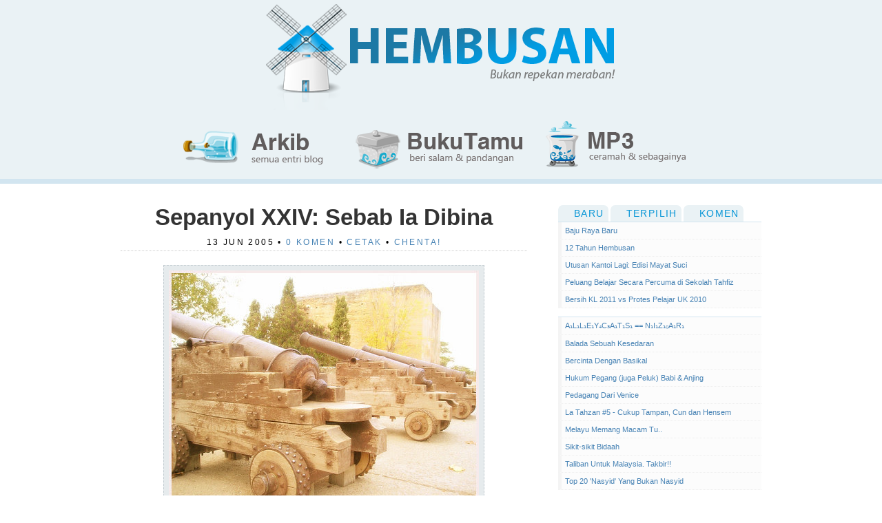

--- FILE ---
content_type: text/html; charset=UTF-8
request_url: https://hembusan.blogspot.com/2005/06/sepanyol-xxiv-sebab-ia-dibina.html
body_size: 19476
content:
<!DOCTYPE html>
<html dir='ltr' xmlns='http://www.w3.org/1999/xhtml' xmlns:b='http://www.google.com/2005/gml/b' xmlns:data='http://www.google.com/2005/gml/data' xmlns:expr='http://www.google.com/2005/gml/expr'>
<head>
<link href='https://www.blogger.com/static/v1/widgets/2944754296-widget_css_bundle.css' rel='stylesheet' type='text/css'/>
<meta content='text/html; charset=UTF-8' http-equiv='Content-Type'/>
<meta content='blogger' name='generator'/>
<link href='https://hembusan.blogspot.com/favicon.ico' rel='icon' type='image/x-icon'/>
<link href='http://hembusan.blogspot.com/2005/06/sepanyol-xxiv-sebab-ia-dibina.html' rel='canonical'/>
<link rel="alternate" type="application/atom+xml" title="Hembusan - Atom" href="https://hembusan.blogspot.com/feeds/posts/default" />
<link rel="alternate" type="application/rss+xml" title="Hembusan - RSS" href="https://hembusan.blogspot.com/feeds/posts/default?alt=rss" />
<link rel="service.post" type="application/atom+xml" title="Hembusan - Atom" href="https://www.blogger.com/feeds/9033812/posts/default" />

<link rel="alternate" type="application/atom+xml" title="Hembusan - Atom" href="https://hembusan.blogspot.com/feeds/111842065127674824/comments/default" />
<!--Can't find substitution for tag [blog.ieCssRetrofitLinks]-->
<link href='http://photos11.flickr.com/16242655_72c6665adb.jpg' rel='image_src'/>
<meta content='http://hembusan.blogspot.com/2005/06/sepanyol-xxiv-sebab-ia-dibina.html' property='og:url'/>
<meta content='Sepanyol XXIV: Sebab Ia Dibina' property='og:title'/>
<meta content='Meriam ini sudah pasti pernah digunakan untuk tujuan ketenteraan. Seperti yang saya jelaskan dalam pos Buka dan Tutup , Al-Hambra dibina pad...' property='og:description'/>
<meta content='https://lh3.googleusercontent.com/blogger_img_proxy/AEn0k_sfgZ7E7nxzzAlWBmIpu_WYAmxpVSp2whxp7O6dc6Gpqf9Od1Nwfp1rv94XZIWNsUERwPgZG8x7xWirtufhme-nKIBypF4t34yTLB59mD6xi3x4fZA=w1200-h630-p-k-no-nu' property='og:image'/>
<title>Hembusan: Sepanyol XXIV: Sebab Ia Dibina | Bukan Repekan Meraban</title>
<meta content='jKY7r1/wWpNtgeIDPIHZMxMHyf28hiVK787MjhDPd3I=' name='verify-v1'/>
<meta content=' Kau tak akan jumpa banyak benda yang meraban di sini.' name='description'/>
<meta content='hembusan, tawel sensei' name='keywords'/>
<link href='https://blogger.googleusercontent.com/img/b/R29vZ2xl/AVvXsEjnToS7weUIh2yg6uK73IaYfWBzXPBBCTL3Yx1m7HFT4TZRAHsWD82vj0WVuMtCt5O7SazX7trns6uCvOyh68E8aydgqG28_A4Cz1JgngIyq-yBLNVRwuo5F6F7WXhM4ccLAao/s1600/star_blue.png' rel='shortcut icon'/>
<script src="//bloggerhosting.appspot.com/serve/hembusan.googlepages.com/effects.js" type="text/javascript"></script>
<script src="//bloggerhosting.appspot.com/serve/hembusan.googlepages.com/EffectsHTML.js" type="text/javascript"></script>
<script src="//bloggerhosting.appspot.com/serve/hembusan.googlepages.com/addEvent.js" type="text/javascript"></script>
<script src="//bloggerhosting.appspot.com/serve/hembusan.googlepages.com/sweetTitles.js" type="text/javascript"></script>
<script src="//bloggerhosting.appspot.com/serve/hembusan.googlepages.com/lytebox.js" type="text/javascript"></script>
<script src="//bloggerhosting.appspot.com/serve/hembusan.googlepages.com/jquery-1.2.6.pack.js" type="text/javascript"></script>
<script src="//bloggerhosting.appspot.com/serve/hembusan.googlepages.com/jquery-ui-personalized-1.5.2.packed.js" type="text/javascript"></script>
<script src="//bloggerhosting.appspot.com/serve/hembusan.googlepages.com/sprinkle.js" type="text/javascript"></script>
<script type='text/javascript'>var memory = 0; var number = 0;</script>
<link href="//bloggerhosting.appspot.com/serve/hembusan.googlepages.com/hembusanprint.css" media="print" rel="stylesheet" type="text/css">
<style id='page-skin-1' type='text/css'><!--
/* ==================================================
Thank you for your interest in learning my code.
But remember: Good artists copy. Great artists steal.
-- Tawel Sensei 2008.
=====================================================
*/
/* CSS Reset */
body,div,dl,dt,dd,ul,ol,li,h1,h2,h3,h4,h5,h6,pre,form,fieldset,input,textarea,p,blockquote,th,td {
margin:0;
padding:0;
}
table {
border-collapse:collapse;
border-spacing:0;
}
fieldset,img {
border:0;
}
address,caption,cite,code,dfn,em,strong,th,var {
font-style:normal;
font-weight:normal;
}
ol,ul {
list-style:none;
}
caption,th {
text-align:left;
}
h1,h2,h3,h4,h5,h6 {
font-size:100%;
font-weight:normal;
}
q:before,q:after {
content:'';
}
/* End CSS Rest */
abbr {
border-bottom: 1px dotted #333;
cursor:help;
}
#navbar {display:none;}
h2.downloadmp3 {
border-bottom: 1px solid #ccc;
padding:6px;
background-color:#fcfcfc;
font-size:150%;
}
h2.downloadmp3:target {
background-color:#ffffcc;
}
body {
font-family:"Trebuchet MS",Arial,sans-serif;
}
a {
text-decoration:none;
outline:none;
}
a:link {
color:#4682B4;
}
a:visited {
color: #9f9f9f;
}
a:hover, .cetak:hover {
color: #99cc33;
}
#header-wrapper {
background-color: #eaf2f5;
height:160px;
text-align:center;
}
#header-navigation {
background-color: #eaf2f5;
height:100px;
border-bottom: 7px solid #d2e5f0;
}
ul#navbar1 {
height:98px;
width:780px;
text-align:center;
margin:0 auto;
clear:both;
}
#navbar1 li{
float:left;
height:98px;
width:260px
}
li#archive {
background-image:url(https://blogger.googleusercontent.com/img/b/R29vZ2xl/AVvXsEiHTa7sHIQAaHCsLGqp4ZX8pTACzl2m16T6W9cVa3e6WBQF6pdGSUczKNGK6zfe3Dg-4uzeKOAC_OAeE0GZrY7ko3oqlHihpglH_gUVsLU64IMuAYlgIkyqVRrIqSvFLFWaIfc/s1600/archive-new-header-bw.png);
}
li#mp3pool {
background-image:url(https://blogger.googleusercontent.com/img/b/R29vZ2xl/AVvXsEg20iIeqlSp2QAB1TdnNppoFgNh-ElKh9Yq_sQjP-6OroRS0SRp8px24Ez0qiNLxeZ0lmTLq4ysAwihaxmeDnjbdHWcwu5YWkbYhQ213TLehWTeURNQYgbN2c-ShdyjEe54iCM/s1600/mp3-new-header-bw.png);
}
li#bukutetamu {
background-image:url(https://blogger.googleusercontent.com/img/b/R29vZ2xl/AVvXsEgHMI9SfLw5IlNEz4odM2DsqHVYu9lCJhIH2StF30Slw0LTx43ltlrcWNU8obyqUwAhD7kbgheci5-G2ULe54NQ204Lw022uYvmFUgYYxu5WrYT26NbE0v2PPDlxdTaM_v1hxU/s1600/guestbook-new-header-bw.png);
}
#header-second-wrapper {
background-color: #8ccaef;
border-top: 7px solid #a4d3ef;
border-bottom: 7px solid #c1def0;
}
#header-second {
width: 850px;
height: 230px;
margin: 0 auto;
}
#flickr-logo {
float:left;
width: 40px;
margin-right: 10px;
padding-top: 15px;
}
#flickr {
float:left;
width: 200px;
margin-right: 10px;
padding-top: 22px;
}
#flickr a img{
width: 75px;
height: 75px;
margin: 0 5px 5px 5px;
border: 5px solid #6bbbea;
}
#flickr a img:hover {
border: 5px solid #1c79a5;
}
#labels-top {
font-family: Verdana, Arial, sans-serif;
float:left;
width: 290px;
margin-right: 10px;
font-size: 13px;
height: 180px;
padding-top: 7px;
padding-right: 15px;
}
#labels-top ul.firstlabel {
margin-right:25px;
}
#labels-top li {
padding: 0 0 7px 0;
border-bottom: 1px dotted #1483b6;
}
#labels-top li a {
}
#labels-top li a:hover {
color: #fff;
background-color: #1C79A5;
border-bottom: 1px solid #1483b6;
}
.firstlabel {
float:left;
width: 113px;
margin-right:20px;
}
.secondlabel {
float:left;
width: 113px;
}
#header_twitter_div {
color: #26283B;
font-family: Verdana, sans-serif;
font-size: 11px;
padding: 7px;
}
#header_twitter_div a {
font-style: italic;
color: #4682b4;
}
#header_twitter_div a:hover {
background-color: #333;
}
#header_twitter_div li {
margin-bottom: 9px;
}
#header_twitter_div ul li a {
font-size: 11px !important;
}
#about-blog {
font-family: Verdana, Arial, sans-serif;
color: #26283B;
float:left;
width: 260px;
font-size: 11px;
line-height: 1.3;
padding-top: 10px;
}
#tawelsensei {
float:right;
}
#tawelsensei a {
color: #1C79A5;
}
#tawelsensei a:hover {
text-decoration: underline;
}
#langganan {
width: 230px;
padding: 4px 25px 4px 9px;
-moz-border-radius: 5px;
-webkit-border-radius: 5px;
margin: 0 auto;
color: white;
background: url(https://lh3.googleusercontent.com/blogger_img_proxy/AEn0k_timZJUVOMY796RpVaTnJY1CH1p2rhaSnPLXP0kIizwYt6iTemDsqUA_gJIn3yY0ksbjedycCKPodYPUiBXc3ixg4YAgORttimGYLaYpVkP=s0-d) #7ebde9 no-repeat right center;
line-height: 1.5;
}
.langganan a {
color: #fff;
background-color: #009de4;
padding: 1px 2px;
}
.langganan a:hover {
background-color: #1C79A5;
color: #fff;
}
#content-wrapper {
width: 930px;
margin: 0 auto;
padding-top: 15px;
}
#main-wrapper {
float:left;
width:590px;
margin-right: 25px;
font-size: 13px;
}
.post-title {
margin-top: 15px;
text-align: center;
}
.post-title a {
color: #333;
font-size: 33px;
font-weight:bold;
}
.post-title-sub {
border-bottom: 1px dotted #ccc;
font-size: 12px;
text-transform:uppercase;
padding: 10px 0 5px;
text-align: center;
margin-bottom: 20px;
letter-spacing: 0.2em;
}
.post-title-sub a {
color: #4682b4;
}
.post-title-sub a:hover {
color: #99cc33;
}
.post-title a:hover {
color: #707070;
}
.post-body {
text-align:justify;
line-height: 1.4em;
}
.post-body ol {
list-style-type:decimal;
margin: 10px 20px 22px 50px;
padding-right: 30px;
}
.post-body a:hover {
background-color: #FFFDF4;
text-decoration: underline;
}
.post-body h2, .post-body h4 {
font-size: 110%;
font-weight: bold;
margin-bottom: 3px;
margin-top: 4px;
}
.post-body h2 {
font-size: 150% !important;
}
.post-body h3 {
font-size: 130%;
font-weight: bold;
margin-bottom: 5px;
}
.post-body img {
background-color: #e6ebed;
border: 1px dashed #c2cbd0;
padding: 7px;
}
.post-body blockquote {
margin: 9px 50px 21px 10px;
padding-left: 50px;
background: url(https://lh3.googleusercontent.com/blogger_img_proxy/AEn0k_tbImClVc7kxdf-6-2pl9s5hmPe0it1yEZ1_3Zr7j8rYmZGg_bRygrpVfRWb4_Ja8v0Ei55Sy1Z6Z4J4z3w9OX0VNb8OF4fjMiyRlTl9JFcC3E=s0-d) no-repeat left top;
min-height: 34px;
font-family: Georgia, serif;
line-height: 1.4;
}
.post-body ul {
margin: 10px 20px 22px 32px;
padding-right: 20px;
list-style-image: url(https://blogger.googleusercontent.com/img/b/R29vZ2xl/AVvXsEjrN9vmtgOF3EeeyBz8Bidypq5OeDd60B1kd7aiJmeQsNDp3uYRAhfTYk3RMFc9Nm_IevFWKClpOO1AmOFvcgczrU6JAy9nUiw9V6ohM-rM5rMeDYiv2VTa1Ml5mJ8kEdCreLo/s1600/bulleye.png);
}
.post-body li {
}
.post-footer-line-2 {
margin-top: 12px;
margin-bottom: 30px;
padding-bottom: 8px;
}
.post-labels a {
color: #333;
padding: 2px 3px;
}
.post-labels a:link {
background-color: #eaf2f5
}
.post-labels a:visited {
background-color: #fcfcfc;
color: #BCC9C2;
}
.post-labels a:hover {
background-color: #99cc33;
color: #fff;
}
#subscribe-post {
background-color: #fcfcfc;
border: 1px dashed #ccc;
padding: 8px;
font-size: 12px;
margin-bottom: 25px;
}
#subscribe-post a {
text-decoration:underline;
}
/* Comments
====================== */
.comment-form {
max-width:587px !important;
height: 380px;
}
.comment-form p {
font-size: 12px;
}
#comments-block {
color:#32353A;
}
#comments-block .comment-body, #comments-block .comment-body-author {
background-color: #ececdd;
padding: 8px;
-moz-border-radius: 7px;
-webkit-border-radius: 7px;
}
.comment-author {
margin-bottom: 21px;
letter-spacing: 0.2em;
color:#83836e;
}
.comment-author .who2 {
background-color: #eaf2f5;
padding: 1px 3px;
border: 2px solid #fff;
-moz-border-radius: 7px;
-webkit-border-radius: 7px;
}
.comment-author .who a {
color: white;
background-color: #60caf2;
padding: 1px 3px;
border: 2px solid #eaf2f5;
-moz-border-radius: 7px;
-webkit-border-radius: 7px;
}
.comment-author .who a:hover {
color: white;
background-color: #99cc33;
border: 2px solid #89b139;
-moz-border-radius: 7px;
-webkit-border-radius: 7px;
}
.comment-body {
text-align: justify;
}
.comment-body-author {
text-align: justify;
background: url(https://lh3.googleusercontent.com/blogger_img_proxy/AEn0k_uPzNGUzKEeD3QughyKQ1b-_2MPTtTHjQlE7DwiBdlC9yU6aK8Y5QOE-kkgsmf-4Qs53MgCIbY8YfPNbUijDwhr2zI3vj_Om9XhrbUj-Z3IjDaAUNLa=s0-d) no-repeat right top;
}
.comment-body a:link, .comment-body-author a:link {
background-color: #dedecb;
color: #333;
}
.comment-body a:visited, .comment-body-author a:visited {
background-color: #f6f6eb;
}
.comment-body a:hover, .comment-body-author a:hover {
color: #e6e6d9;
background-color: #b8b894;
}
.comment-footer {
margin-top: 11px;
font-size: 18px;
}
.comment-footer-timestamp {
float: right;
}
.comment-footer-timestamp a {
color: #4a4a4a;
background-color: transparent !important;
}
.comment-footer-timestamp a:hover {
text-decoration: underline;
color: #4a4a4a !important;
}
.deleted-comment {
color: #ccc;
font-style: italic;
}
.collapseable2-backlink {
margin: 4px auto 11px auto;
}
#blog-pager {
margin-top: 20px;
margin-bottom: 20px;
font-size: 18px;
text-align: center;
}
.post-feeds {
margin-top: 20px;
margin-bottom: 20px;
}
.feed-links {
display: none;
}
#sidebar-wrapper {
float:right;
width:295px;
font-size: 11px;
font-family: Verdana, Arial, sans-serif;
}
#BlogArchive1 h2, #HTML2 h2, #Followers1 h2, #HTML3 h2, #HTML4 h2 {
text-transform: uppercase;
color: #99cc33;
font-size: 17px;
letter-spacing: 0.28em;
border-bottom: 1px solid #C8E6E6;
margin-bottom: 6px;
font-weight: bold;
font-family: Arial, sans-serif;
}
#BlogArchive1 .widget-content, #HTML2 .widget-content, #Followers1-wrapper {
margin: 6px 10px 20px 10px;
}
#BlogArchive1 .archivedate {
margin-bottom: 8px;
}
#BlogArchive1 .posts li a {
display:block;
padding: 5px;
}
#BlogArchive1 .posts li {
border-bottom: 1px dotted #eee !important;
}
#BlogArchive1 .posts li:hover {
border-bottom: 1px dotted #333 !important;
}
a.post-count-link {
letter-spacing: 0.1em;
}
#HTML2 .widget-content li {
display: inline;
margin: 5px 2px 5px 0;
padding: 2px;
line-height: 1.6;
}
#HTML2 .widget-content li:hover {
}
#HTML3 .widget-content a img {
margin: 0 5px 23px 5px;
border: 5px solid #E6EBED;
}
#HTML3 .widget-content a img:hover {
border: 5px solid #99CC33;
}
div#HTML1 {
padding-top: 15px;
margin-bottom: 15px;
}
#footer-wrapper-mainpage {
color: #4682b4;
background-color: #8CCAEF;
border-top: 7px solid #A4D3EF;
text-align:center;
font-size: 11px;
font-family: Verdana, Arial, sans-serif;
padding: 15px;
}
#footer-wrapper-mainpage a {
color: #4682b4;
border-bottom: 1px dotted #4682b4;
}
#footer-wrapper-mainpage a:hover {
border-bottom: 1px solid #4682b4;
}
#footer-wrapper {
color:#32353A;
background-color: #8CCAEF;
font-size: 12px;
font-family: Verdana, Arial, sans-serif;
border-top: 7px solid #A4D3EF;
}
#footer-wrapper-content {
width: 890px;
margin: 0 auto;
padding-top: 15px;
}
#footer-alpha {
float: left;
width: 290px;
}
#footer-alpha ul.footer-firstlabel {
margin-right:25px;
}
#footer-alpha li a {
display:block;
padding: 5px 0 5px 28px;
border-bottom: 1px dotted #1483b6;
color: #1C79A5;
background: url(https://lh3.googleusercontent.com/blogger_img_proxy/AEn0k_sS3mlmuLX28-BbU_Ke9Bxl6hFfjxDPalRp2EQx5VQ2BkPHg_WVfDQk9rlaO3VyI2h7II7vlIbQ3i1Oekxp8WLcI5Dz2USk_SzDtkk9Bvjq=s0-d) no-repeat 3px center;
}
#footer-alpha li a:hover {
color: #fff;
background-color: #1C79A5;
border-bottom: 1px solid #1483b6;
}
.footer-firstlabel {
float:left;
width: 120px;
}
.footer-secondlabel {
float:left;
width: 120px;
}
#footer-metadata2 p {
margin-left: 10px;
}
#footer-metadata2 h3 {
margin-top: 25px;
}
#footer-beta {
float: left;
width: 550px;
padding-left: 10px;
}
#footer-twitter {
padding-left: 9px;
margin-bottom: 10px;
padding-bottom: 15px;
background: url(https://blogger.googleusercontent.com/img/b/R29vZ2xl/AVvXsEhmHt97DPFehfCaGpIOqIb65ldV3QMl_vchtsVnOOAw5ZGfwhk5ZJ90uZh1fjOF2-SFRn_MhbV7S-VRVDL18kZCtSaUVuW_phlhRaaL85GgA-H6xxmndKUqc4BgLr4PRw1adsQ/s1600/twitter-bird.png) no-repeat right center;
}
#twitter_div {
color: #26283B;
font-family: Georgia, serif;
font-size: 14px;
width: 380px;
border: 4px solid #eaf2f5;
-moz-border-radius: 7px;
-webkit-border-radius: 7px;
padding: 7px;
min-height: 105px;
background: url(https://lh3.googleusercontent.com/blogger_img_proxy/AEn0k_tZuTab3gTI9ILV6t0-cJSvHstQFRMi6VgMGuXmk-KiyRtz7FAxmSGwO5aoHXjU39O6YxxEUa7Zy9p9rErWeKKAXNXBjaA8AX_nwuiW0KRxURoBhEk=s0-d) #b4e0ff no-repeat right bottom;
}
#twitter_div a {
font-style: italic;
color: #4682b4;
}
#twitter_div a:hover {
background-color: #333;
}
#twitter_div li {
margin-bottom: 9px;
}
#twitter_div ul li a {
font-size: 11px !important;
}
.follow-twitter a {
font-size: 11px;
}
.follow-twitter a:hover {
text-decoration: underline;
background-color: transparent !important;
}
#footer-media {
padding-bottom: 15px;
height: 90px;
}
#footer-media-book {
float:left;
margin-right: 33px;
}
#footer-media-tune {
float:left;
}
#footer-media-book a img, #footer-media-tune a img {
border: 5px solid #6bbbea;
margin-right: 8px;
}
#footer-media-book a img:hover, #footer-media-tune a img:hover {
border: 5px solid #1c79a5;
}
#footer-credit {
border-top: 3px solid #305a74;
text-align: center;
background-color: #204b65;
color: #4e7993;
font-size: 11px;
font-family: Verdana, Arial, sans-serif;
height: 27px;
padding-top: 15px;
}
#footer-credit a {
color: #4e799c;
border-bottom: 1px dotted #4e7993;
}
#footer-credit a:hover {
border-bottom: 1px solid #4e7993;
}
.footer-feed {
background: url(https://lh3.googleusercontent.com/blogger_img_proxy/AEn0k_t1KMqR5G22n3TYFuKQiVlGy4eQd6dgKFbYKYsemLoLdCwZY9WbhfY7WqoOiOA13OUI2aldOQWkBcNJr2TahxlmR45fzV6RCbspvVmXORJ2jfU=s0-d) no-repeat right center;
padding-right: 11px;
}
.footer-technorati {
background: url(https://lh3.googleusercontent.com/blogger_img_proxy/AEn0k_swwa-BmWYW4shmZNQ8rZ_h2hLN3S3ua2skLdK0_TbTmli1fZxV2LXaWsH1EA4vszJ8LmEiNtnq7sRZp_gYzTjwvmVJ9lZE5zJf5Vh7-sakjRP94vg6nZiT=s0-d) no-repeat right center;
padding-right: 11px;
}
/*	Switch Tab
==========================*/
.widgetvanilla {
margin: 20px 0;
text-align:left;
}
.widgetvanilla a {
color: #222;
text-decoration: none;
border-bottom: 0;
}
.widgetvanilla a:hover {
color: #009;
text-decoration: none;
}
.tabnav {
margin-bottom: 4px;
padding:0;
}
.tabnav li {
display: inline;
font-size:14px;
margin-right:0;
}
.tabnav li.pin a {
background: url(https://lh3.googleusercontent.com/blogger_img_proxy/AEn0k_uMKcZmxwpvlNuAUNjJf22P0kHlne3cWwoLDcq7xD_Uy9YK6JAHK-oWH8WKJaHV-Jp_iNo6xrqUR4nGbcI3nX5ukenrjgq4FqfsKw=s0-d) #eaf2f5 no-repeat 3px center;
}
.tabnav li.crown a {
background: url(https://lh3.googleusercontent.com/blogger_img_proxy/AEn0k_uyBIhIBsG0_4NtkT8qcaVvfFgVQz4nhG0n_LYBYKA7Gg6Tews2fpfp9CNRcxegHu0WXllHc6lM9F6CGqAj47bxyUiS8S23tsjl9vgM=s0-d) #eaf2f5 no-repeat 3px center;
}
.tabnav li.sort_quantity a {
background: url(https://lh3.googleusercontent.com/blogger_img_proxy/AEn0k_vy2Ek6bjD9NLdrlfy2oD7awYmX3a4AQvXxIoidOS15a1S9L_ODcypA-GH_gCzTph-Qx6qdHxyFWFkFX-S10cdwzskaX0kfnsIWucPWFjLTBDE_Xfo=s0-d) #eaf2f5 no-repeat 3px center;
}
.tabnav li a {
text-decoration: none;
text-transform: uppercase;
color: #0695D6;
font-family: Arial, Verdana, sans-serif;
letter-spacing: 0.1em;
padding: 4px 6px 4px 23px;
outline: none;
border-bottom:0;
-moz-border-radius-topleft:7px;
-moz-border-radius-topright:7px;
-webkit-border-top-left-radius: 7px;
-webkit-border-top-right-radius: 7px;
}
.tabnav li a:hover {
background-color:#C8E6E6;
color: #333;
}
.tabnav li a:active, .tabnav li.ui-tabs-selected a {
background-color:#99cc33;
color: white;
text-decoration: none;
}
.tabdiv {
background-color: #fcfcfc;
padding: 0;
border-top: 1px solid #d2e5f0;
}
#searchvanilla {
padding-top: 10px;
padding-left:9px;
}
.tabdiv ul {
margin-bottom: 12px;
}
.tabdiv li a {
display:block;
padding: 6px 5px;
border-bottom: 1px dotted #eee;
border-left: 5px solid #f4f4f4;
}
.tabdiv li a:link {
color: #4682B4;
}
.tabdiv li a:visited{
color: #9f9f9f;
}
.tabdiv li a:hover {
color: #4682B4;
background-color: #f0f9f9;
border-left: 5px solid #c8e6e6;
}
.ui-tabs-hide {display: none;}
body div#toolTip {
position:absolute;
z-index:1000;
width:205px;
background:#000;
border:3px solid #ccc;
text-align:left;
padding:5px;
min-height:1em;
-moz-border-radius:5px
}
body div#toolTip p {
margin:0;
padding:0;
color:#fc3;
font:11px/12px verdana,arial,sans-serif
}
body div#toolTip p em {
display:block;
margin-top:3px;
color:#ccc;
font-style:normal;
font-size:10px
}
body div#toolTip p em span {
font-weight:bold;
color:#fff
}
#lbOverlay{
position:fixed;
top:0;
left:0;
z-index:99998;
width:100%;
height:500px
}
#lbOverlay.grey {
background-color:#000
}
#lbMain{
position:absolute;
left:0;
width:100%;
z-index:99999;
text-align:center;
line-height:0
}
#lbMain a img{border:none}
#lbOuterContainer {
position:relative;
background-color:#fff;
width:200px;
height:200px;
margin:0 auto
}
#lbOuterContainer.grey{
border:3px solid #888}
#lbDetailsContainer{
font:10px Verdana,Helvetica,sans-serif;
background-color:#fff;
width:100%;
line-height:1.4em;
overflow:auto;
margin:0 auto}
#lbDetailsContainer.grey{border:3px solid #888;border-top:none}
#lbImageContainer,#lbIframeContainer{
padding:10px}
#lbLoading{position:absolute;
top:45%;
left:0%;
height:32px;
width:100%;
text-align:center;
line-height:0;
background:url(https://lh3.googleusercontent.com/blogger_img_proxy/AEn0k_vOG109kPcvj_A8XhH0S8nPEER0eIqRQaJepe8V0CGvImttdr8EXE-UDEeJZDN_oG32DH1Sk2X10vCROCEmFCE1CU5NWeH0D6rbjaiIvw=s0-d) center no-repeat}
#lbHoverNav{position:absolute;top:0;left:0;height:100%;width:100%;z-index:10}
#lbImageContainer>#lbHoverNav{left:0}#lbHoverNav a{outline:none}
#lbPrev{
width:49%;
height:100%;
background:transparent url(https://lh3.googleusercontent.com/blogger_img_proxy/AEn0k_uJPj_iEnxQ67FV4BeqshkZx5kro8aTdWPkwdTXyELsPqsPfB9OosxFBJPalco0LW3S9bpyzZcn-T9cfTIbDeVCxHoHSl5yfc81fkMe=s0-d) no-repeat;
display:block;
left:0;
float:left
}
#lbPrev.grey:hover,#lbPrev.grey:visited:hover {
background:url(https://lh3.googleusercontent.com/blogger_img_proxy/AEn0k_sKotdj8IIRGGTInhQ4KpSzzOAmdIdkF0ZneUt-yxaIMsV9PxqN3NBa76b7sonpabeCdvMfKXO-I92ZJGJgfMPuktrIBrLFfxi2o_JVonQk=s0-d) left 15% no-repeat}
#lbNext {
width:49%;
height:100%;
background:transparent url(https://lh3.googleusercontent.com/blogger_img_proxy/AEn0k_uJPj_iEnxQ67FV4BeqshkZx5kro8aTdWPkwdTXyELsPqsPfB9OosxFBJPalco0LW3S9bpyzZcn-T9cfTIbDeVCxHoHSl5yfc81fkMe=s0-d) no-repeat;
display:block;
right:0;
float:right
}
#lbNext.grey:hover,#lbNext.grey:visited:hover{background:url(https://lh3.googleusercontent.com/blogger_img_proxy/AEn0k_sPeISATxxmt3Uha9MC5_8O7UB8BXSltN4r1daEXQ0GQ_UxtSmxsW66K6FvUDjWRn3Lg9-i7AIeoUh1qPkk7oTXoTuo66VwgaM-C1FNB2d0=s0-d) right 15% no-repeat}
#lbPrev2,#lbNext2{text-decoration:none;font-weight:bold}
#lbPrev2.grey,#lbNext2.grey,#lbSpacer.grey{color:#333}#lbPrev2_Off,#lbNext2_Off{font-weight:bold}
#lbPrev2_Off.grey,#lbNext2_Off.grey{color:#CCC}#lbDetailsData{padding:0 10px}
#lbDetailsData.grey{color:#333}#lbDetails{width:60%;float:left;text-align:left}
#lbCaption{display:block;font-weight:bold}
#lbNumberDisplay{float:left;display:block;padding-bottom:1.0em}
#lbNavDisplay{float:left;display:block;padding-bottom:1.0em}
#lbClose{width:64px;height:28px;float:right;margin-bottom:1px}
#lbClose.grey{
background:url(https://blogger.googleusercontent.com/img/b/R29vZ2xl/AVvXsEivzk35Ge2DW-wa_savzKocF-cO3-q-KHt3JZZEpzib9L3p2b2twhIsZOfY7GPw68L6OV0-4U24MykgiIBL-ckYvfEpPV4GSk0dv144UykT5mig57L0N2-Nu9mAwavgNqiafsU/s1600/close_grey.png) no-repeat}
#lbPlay{width:64px;
height:28px;
float:right;
margin-bottom:1px}
#lbPlay.grey{background:url(https://lh3.googleusercontent.com/blogger_img_proxy/AEn0k_tdHkVXhViFlqMW1QqxJ78Du6VA4jkFakmiONDPrOyWUnNKZlngivEKaooeqOaH45m9x7ZOl7z6Dzqlw8H2t8Xnfp4H_b8Ih9ibtTQz8eB7fw=s0-d) no-repeat}
#lbPause{width:64px;height:28px;float:right;margin-bottom:1px}
#lbPause.grey{background:url(https://lh3.googleusercontent.com/blogger_img_proxy/AEn0k_tJoscvu33Pm0_jDP_8NSsoKnFun7FUQ87cPG3sMsSLQB9dsyyVMzmaNFeZHDvug09wnXmAKM9EhOnl_KKz-3ONkMx9ly0OUVlSBzqPSV2foms=s0-d) no-repeat}
.fn_number {
padding:8px 8px 8px 10px;
width:550px;
margin:3px auto;
-moz-border-radius:7px;
}
.fn_box *:target {
background-color:#ffc;
-moz-border-radius:7px;
}
h4.reaction {
border-bottom: 1px dotted #ccc;
padding-bottom: 1px;
margin-top: 10px;
margin-bottom: 9px;
font-size: 20px;
color: #99cc33;
font-weight: bold;
text-transform: uppercase;
letter-spacing: .2em;
}
h4.reaction a {
color: #4682B4;
}
h4.reaction a:hover {
color: #99cc33;
}
h4#comment-post-message {
margin-top: 35px;
}
h2.downloadmp3:target {
background-color:#ffffcc;
}
input.googlesearch {
border-bottom:1px solid #eee;
border-top:1px solid #ccc;
border-left:1px solid #ccc;
border-right:1px solid #eee;
padding:3px;
color:#333;
}
input.googlesearch:focus{
border:2px solid #73a6ff;
}
.clear {
clear:both;
}

--></style>
<style media='screen'>

span.fullpost {display:inline;}

</style>
<link href='https://www.blogger.com/dyn-css/authorization.css?targetBlogID=9033812&amp;zx=ef196b65-5ab4-4612-8e3c-ec81f07ee0f9' media='none' onload='if(media!=&#39;all&#39;)media=&#39;all&#39;' rel='stylesheet'/><noscript><link href='https://www.blogger.com/dyn-css/authorization.css?targetBlogID=9033812&amp;zx=ef196b65-5ab4-4612-8e3c-ec81f07ee0f9' rel='stylesheet'/></noscript>
<meta name='google-adsense-platform-account' content='ca-host-pub-1556223355139109'/>
<meta name='google-adsense-platform-domain' content='blogspot.com'/>

<!-- data-ad-client=ca-pub-8153670927019379 -->

</head>
<body>
<div class='navbar section' id='navbar'><div class='widget Navbar' data-version='1' id='Navbar1'><script type="text/javascript">
    function setAttributeOnload(object, attribute, val) {
      if(window.addEventListener) {
        window.addEventListener('load',
          function(){ object[attribute] = val; }, false);
      } else {
        window.attachEvent('onload', function(){ object[attribute] = val; });
      }
    }
  </script>
<div id="navbar-iframe-container"></div>
<script type="text/javascript" src="https://apis.google.com/js/platform.js"></script>
<script type="text/javascript">
      gapi.load("gapi.iframes:gapi.iframes.style.bubble", function() {
        if (gapi.iframes && gapi.iframes.getContext) {
          gapi.iframes.getContext().openChild({
              url: 'https://www.blogger.com/navbar/9033812?po\x3d111842065127674824\x26origin\x3dhttps://hembusan.blogspot.com',
              where: document.getElementById("navbar-iframe-container"),
              id: "navbar-iframe"
          });
        }
      });
    </script><script type="text/javascript">
(function() {
var script = document.createElement('script');
script.type = 'text/javascript';
script.src = '//pagead2.googlesyndication.com/pagead/js/google_top_exp.js';
var head = document.getElementsByTagName('head')[0];
if (head) {
head.appendChild(script);
}})();
</script>
</div></div>
<div id='outer-wrapper'><div id='wrap2'>
<div id='header-wrapper'>
<a href='http://hembusan.blogspot.com'><img alt='Back to home page' src='https://blogger.googleusercontent.com/img/b/R29vZ2xl/AVvXsEjdZcLZiVTLh8ycjTgQjUFZH9xqJE3_DCo9WEYxl_hi8r11X6uPOZ2XuAtThHeIwdGvIUJlToFYPweYVVJwbX4R37fWIks0Dssc1omRBszp_NNZhgAaOpntlMwVtdjZ1FBwKPA/s1600/header_sea.png'/></a>
</div><!-- end header-wrapper -->
<div id='header-navigation'>
<ul id='navbar1'>
<li id='archive'><a href='http://hembusan.blogspot.com/p/arkib-blog.html'>
<img alt='Arkib' id='img-download' onmouseout='fadeIn(this)' onmouseover='fadeOut(this)' src='https://blogger.googleusercontent.com/img/b/R29vZ2xl/AVvXsEjs5tXAgzFiVJlROe2a9u3Cadf3CyberPNU4e7C8QO6Rc_J7obqC_gNq96vKfDyUIw5gb6PRSz974yd3kpdnF8ZT9XZhkFEBnDTpcW9Ait37WPsfdOEeckcRZtguWUCh7wXHe0/s1600/archive-new-header.png'/></a>
</li>
<li id='bukutetamu'><a href='http://hembusan.blogspot.com/2004/10/buku-tetamu.html'>
<img alt='Buku Tamu' id='img-help' onmouseout='fadeIn(this)' onmouseover='fadeOut(this)' src='https://blogger.googleusercontent.com/img/b/R29vZ2xl/AVvXsEgIE704dbVpfk9Q6rLoCZqTovph7OCfX5mtISP4Xv7dMCq9fQLERYPcQmPTfpm4TDxQSNYuX62PozxSSa1xiFhMfIX-r7DWHaW5wCOvKemJT97LDgI8JTfUFjjU_ETShxLTCjE/s1600/guestbook-new-header.png'/></a>
</li>
<li id='mp3pool'><a href='http://hembusan.blogspot.com/2004/09/download-mp3-videoclip-documents.html'>
<img alt='Download MP3' id='img-buy' onmouseout='fadeIn(this)' onmouseover='fadeOut(this)' src='https://blogger.googleusercontent.com/img/b/R29vZ2xl/AVvXsEhPkO4jWbOHoAoNCC08umwMvgRdii72y2jLePJMwceMCCp9YWOuHSjzEhNXyGwyxoTCersa52t-XcU-sQhFaGtAo5ZWyQ_kCdh6qOVp4Ry5ISvNTovXX_sI05ElorpkQQi2l8k/s1600/mp3-new-header.png'/></a>
</li>
</ul>
<div class='clear'></div>
</div><!-- end header-navigation -->
<!--[if IE]> <div align="center" id="musang" style="background-color: #fff !important;"> <a title="Download Firefox sekarang juga!!" href="http://hembusan.blogspot.com/2007/11/kenapa-ada-musang-mengintai.html"><img src="https://blogger.googleusercontent.com/img/b/R29vZ2xl/AVvXsEhaFooqmQhT1b_h5nUYv6OqW8KTBNZFjyfrHd8JnuxkV1Vg7aWEob4anM5XgGzq4GtXjZoEROmmLOh9k89yB656hVuZxKZKOiIw6hgjiDy2GRVL5Ns4du1_IOAavImwiMSP-9Q/s1600/musangcomel.gif" alt="" border="0" /></a> </div> <![endif]-->
<div id='content-wrapper'>
<div id='crosscol-wrapper' style='text-align:center'>
<div class='crosscol no-items section' id='crosscol'></div>
</div>
<div id='main-wrapper'>
<div class='main section' id='main'><div class='widget Blog' data-version='1' id='Blog1'>
<div class='blog-posts hfeed'>
<!--Can't find substitution for tag [adStart]-->
<div class='post hentry uncustomized-post-template'>
<a name='111842065127674824'></a>
<h1 class='post-title entry-title'>
<a href='https://hembusan.blogspot.com/2005/06/sepanyol-xxiv-sebab-ia-dibina.html'>Sepanyol XXIV: Sebab Ia Dibina</a>
</h1>
<div class='post-title-sub'>
13 Jun 2005 &#8226;   
	
	<span class='post-comment-link'>
<a class='comment-link' href='https://hembusan.blogspot.com/2005/06/sepanyol-xxiv-sebab-ia-dibina.html#comment-form' onclick='' title='Baca komen'>0 Komen</a>
</span>
<span class='printhide'>&#8226; <a onClick='window.print()' style='cursor:pointer; color:#4682b4;' title='Versi cetak hanya akan mengandungi teks dan gambar pada artikel sahaja. Untuk mengetahui bagaimana mencetak dalam format PDF, sila cari entri Hembusan Versi Cetak bertarikh 20/12/2007.'><span class='cetak'>Cetak</span></a> &#8226; <a href='http://www.addthis.com/bookmark.php' onclick='addthis_url   = location.href; addthis_title = document.title; return addthis_click(this);' target='_blank' title='Simpan atau sebarkan =)'> Chenta!</a>
<script type='text/javascript'>var addthis_pub = 'hembusan';</script><script src="//s9.addthis.com/js/widget.php?v=10" type="text/javascript"></script>
</span>
</div>
<div class='post-header-line-1'></div>
<div class='post-body entry-content'>
<div style="text-align: center;"><img src="https://lh3.googleusercontent.com/blogger_img_proxy/AEn0k_sfgZ7E7nxzzAlWBmIpu_WYAmxpVSp2whxp7O6dc6Gpqf9Od1Nwfp1rv94XZIWNsUERwPgZG8x7xWirtufhme-nKIBypF4t34yTLB59mD6xi3x4fZA=s0-d"><br /></div><div style="text-align: center;"><span style="font-size:85%;">Meriam ini sudah pasti pernah digunakan untuk tujuan ketenteraan.</span><br /></div><br />Seperti yang saya jelaskan dalam pos <a href="http://hembusan.blogspot.com/2005/05/sepanyol-xix-buka-tutup.html">Buka dan Tutup</a>, Al-Hambra dibina pada zaman kemerosotan Bani Umaiyyah di Sepanyol. Bandar-bandar lain di wilayah Andalusia seperti Cordoba, Seville dan Toledo telah pun jatuh ke tangan Kristian. Tinggal Granada sahaja yang belum lagi. Bandar Granada mesti mereka pertahankan. Jika bandar ini jatuh, maka tamatlah juga legasi Islam di situ!<br /><br /><span class="fullpost">Sebenarnya, Al-Hambra ini adalah sebuah kubu yang dibina atas tujuan ketenteraan. Kubu itu pula bukanlah dibina oleh dinasti Nasrid, tetapi hanya dibaikpulih dari yang sudah sedia ada. Ia wujud sejak kurun ke-9 lagi. Lokasinya sangat strategik. Ia terletak di atas sebuah bukit yang berbatu dan berdekatan dengan tebing Sungai Darro. Al-Hambra juga dilindungi dengan gunung-ganang dan hutan. Al-Hambra kemudian dibaikpulih oleh kerajaan dinasti Nasrid.<br /><br />Pengasas dinasti Nasrid, Sultan Muhammad bin Yusuf bin Nasr (juga dikenali sebagai Sultan Muhammad Al-Ahmar) pula telah memulakan projek pembinaan bahagian istana (Palacio Nazaries). Sejak itu, ia telah menjadi kediaman rasmi diraja, iaitu pada pertengahan kurun ke-13.<br /><br />Sebelum ini juga, ada saya beritahu bahawa pernah ada masjid di dalam Al-Hambra ini. Saya sendiri tidak pasti sama ada masih wujud atau tidak masjid di dalamnya pada hari ini. Apa yang pasti, sebuah masjid diraja pernah berdiri di atas tanah Al-Hambra. Cuma hari ini, ia sudah lenyap dan digantikan dengan Gereja St Mary.<br /><br />Tanah yang pernah manusia sujud di atasnya kini menjadi tempat manusia menyekutukan Allah yang satu.<br /><br /><div style="text-align: center;"><img src="https://lh3.googleusercontent.com/blogger_img_proxy/AEn0k_v-x_8UjPixz2H5Ztz7YIT37X-nX0s6Cv28YG3Ht0Y33oP523ArSZfBct--jvoVRID9RsLp0rCfcXnrTLEBL8aF7KI5ppkyEH_V0WhBinIJECaK4CZd=s0-d"><br /></div><div style="text-align: center;"><span style="font-size:85%;">Mungkinkah ini dia Gereja St. Mary?</span><br /></div><br /><h3>Madina dan Taman</h3>Ada sebuah taman di sini. Ia agak besar. Malangnya kami tidak sempat meninjau apa yang ada di situ. Seperti yang telah ditekankan sebelum ini, ini semua gara-gara kekangan masa.<br /><br />Mengikut kebiasaan, pelawat tidak menuju ke taman terlebih dahulu - mereka akan pergi ke bahagian Istana Nasrid, dan kemudian barulah pergi ke taman. Ini disebabkan peraturan yang termaktub di dalam tiket.<br /><br />Tentang bahagian madina (bandar kecil) pula, saya sendiri kurang pasti yang mana satu. Entah sempat kami melawat atau tidak. Tapi rasa-rasanya ada pergi. Mungkin sekadar melaluinya tanpa kami sedari. Entahlah..tapi yang penting, Madina juga merupakan bahagian penting di dalam Al-Hambra.<br />---<br /><br /><strong>P.S.</strong> Entah kenapa, kata ganti nama 'Aku' yang biasa aku gunakan tiba-tiba berubah menjadi 'Saya', tanpa saya sedari :)</span>
<div style='clear: both;'></div></div>
<div class='post-footer'>
<div class='post-footer-line post-footer-line-2'>
<span class='post-labels'>
Label:
<a href='https://hembusan.blogspot.com/search/label/granada' rel='tag'>granada</a>
<a href='https://hembusan.blogspot.com/search/label/jalan-jalan' rel='tag'>jalan-jalan</a>
<a href='https://hembusan.blogspot.com/search/label/masjid' rel='tag'>masjid</a>
</span>
</div>
<div class='printhide' id='subscribe-post'>
Untuk mendapatkan entri-entri terkini pada masa akan datang secara automatik, langgan blog ini secara <a href='http://feedburner.com/fb/a/emailverifySubmit?feedId=723582'><span style="background:url(https://lh3.googleusercontent.com/blogger_img_proxy/AEn0k_vK97hPI-FrFK4O-V6b5p6BkqPoHCQ0h2VpmdDHT3SS1xlT2zgIMZIrKv2TCCo6BIKXNZping7N63qF3Ot3XWaH8cFs29ca37mpeAXreUCEr7MShw1Z=s0-d) no-repeat left center; padding-left: 12px;">e-mel</span></a> atau pun <a href='http://feeds.feedburner.com/blogspot/TGyM'><span style="background:url(https://lh3.googleusercontent.com/blogger_img_proxy/AEn0k_tXp9FXbiCIw7hzfKNkBtLmAUKsyPkB3Ly8iIudRlshSc7mHgIgsVHddT5JZ-Mh6x0wXG-ikSMWIJx7gSh3JN9yG4bn4JzQLelbZEtQN4pkgteKRciv=s0-d) no-repeat left center; padding-left: 12px;">RSS</span></a>. Atau boleh juga melanggan melalui <a href="//www.blogger.com/follow-blog.g?blogID=9033812" rel="lyteframe" rev="width: 700px; height: 480px;"><span style="background:url(https://lh3.googleusercontent.com/blogger_img_proxy/AEn0k_s1L5RYafiqn_XX5-hf7a38o321bwfnCTIaMlx4bxD4T3u7MUCGwdFPctGezcVu2E8bdCz8WqcwrRg2adoetwjcIFNaX73P7_XjrjSIWUmvjrR1Mw=s0-d) no-repeat left center; padding-left: 12px;">fungsi Blogspot</span></a> itu sendiri.
</div>
<div class='post-footer-line post-footer-line-3'></div>
</div>
</div>
<div class='comments' id='comments'>
<a name='comments'></a>
<a name='comment-form'></a>
<h4 class='reaction'>
0 Komen
        <span class='printhide'> &#8226; <a href='#comment-form1' title='Lompat!'>Tambah Komen&#8628;</a></span>
</h4>
<div id='comments-block'>
</div>
<p class='comment-footer'>
<div class='comment-form printhide'>
<a name='comment-form1'></a>
<h4 class='reaction' id='comment-post-message'>Ada komen atau soalan?  
	 </h4>
<p>Setiap komen insya-Allah dibaca kesemuanya. Dibalas jika perlu. Dibuang jika tak berkaitan. Sekian adanya.</p>
<a href='https://www.blogger.com/comment/frame/9033812?po=111842065127674824&hl=ms&saa=85391&origin=https://hembusan.blogspot.com' id='comment-editor-src' style='display: none'></a>
<iframe allowtransparency='true' class='blogger-iframe-colorize' frameborder='0' height='275' id='comment-editor' scrolling='auto' src='' width='100%'></iframe>
<script type="text/javascript" src="https://www.blogger.com/static/v1/jsbin/2210189538-iframe_colorizer.js"></script>
</div>
</p>
<div id='backlinks-container'>
<div id='Blog1_backlinks-container'>
</div>
</div>
</div>
<!--Can't find substitution for tag [adEnd]-->
</div>
<div class='blog-pager printhide' id='blog-pager'>
&#171; 
      <span id='blog-pager-newer-link'>
<a class='blog-pager-newer-link' href='https://hembusan.blogspot.com/2005/06/sepanyol-xxv-al-cazaba.html' id='Blog1_blog-pager-newer-link'>Catatan Terbaru</a>
</span>
 &#8226;
      <a class='home-link' href='https://hembusan.blogspot.com/'>Muka Depan</a> &#8226;
      
<span id='blog-pager-older-link'>
<a class='blog-pager-older-link' href='https://hembusan.blogspot.com/2005/06/sepanyol-xxiii-baca-tiket-dulu.html' id='Blog1_blog-pager-older-link'>Catatan Lama</a>
</span> &#187;
    
<div style='margin: 10 auto 0 auto;'>
</div>
</div>
<div class='clear'></div>
<div class='post-feeds'>
<div class='feed-links printhide'>
Langgan:
<a class='feed-link' href='https://hembusan.blogspot.com/feeds/111842065127674824/comments/default' target='_blank' type='application/atom+xml'>Feed entri ini</a>
</div>
</div>
</div></div>
</div>
<div id='sidebar-wrapper'>
<div id='side-nuffnang'>
<center>
</center>
</div>
<div class='widgetvanilla' id='tabvanilla'>
<ul class='tabnav'>
<li class='pin'><a href='#recentvanilla'>Baru</a></li>
<li class='crown'><a href='#featuredvanilla'>Terpilih</a></li>
<li class='sort_quantity'><a href='#commentvanilla'>Komen</a></li>
</ul>
<div class='tabdiv' id='recentvanilla'>
<div class='sidebar1 section' id='sidebar1'><div class='widget Feed' data-version='1' id='Feed2'>
<h2>
</h2>
<div class='widget-content'>
<ul class='pin' id='Feed2_feedItemListDisplay'>
</ul>
</div>
</div></div>
</div><!--/recentvanilla-->
<div class='tabdiv' id='featuredvanilla'>
<ul class='crown'>
<li><a href='http://hembusan.blogspot.com/2008/04/alleycats-nizar.html'>A&#8321;L&#8321;L&#8321;E&#8321;Y&#8324;C&#8323;A&#8321;T&#8321;S&#8321; == N&#8321;I&#8321;Z&#8321;&#8320;A&#8321;R&#8321;</a></li>
<li><a href='http://hembusan.blogspot.com/2008/01/balada-sebuah-kesedaran.html'>Balada Sebuah Kesedaran</a></li>
<li><a href='http://hembusan.blogspot.com/2008/06/bercinta-dengan-basikal.html'>Bercinta Dengan Basikal</a></li>
<li><a href='http://hembusan.blogspot.com/2007/08/hukum-pegang-juga-peluk-babi-anjing.html'>Hukum Pegang (juga Peluk) Babi & Anjing</a></li>
<li><a href='http://hembusan.blogspot.com/2007/07/pedagang-dari-venice-2.html'>Pedagang Dari Venice</a></li>
<li><a href='http://hembusan.blogspot.com/2008/04/la-tahzan-5-cukup-tampan-cun-hensem.html'>La Tahzan #5 - Cukup Tampan, Cun dan Hensem</a></li>
<li><a href='http://hembusan.blogspot.com/2007/11/melayu-memang-macam-tu.html'>Melayu Memang Macam Tu..</a></li>
<li><a href='http://hembusan.blogspot.com/2007/03/sikit-sikit-bidaah.html'>Sikit-sikit Bidaah</a></li>
<li><a href='http://hembusan.blogspot.com/2008/05/taliban-untuk-malaysia-takbir.html'>Taliban Untuk Malaysia. Takbir!!</a></li>
<li><a href='http://hembusan.blogspot.com/2007/12/top-20-nasyid-yang-bukan-nasyid.html'>Top 20 'Nasyid' Yang Bukan Nasyid</a></li>
</ul>
</div><!--featuredvanilla-->
<div class='tabdiv' id='commentvanilla'>
<div class='sidebar2 section' id='sidebar2'><div class='widget Feed' data-version='1' id='Feed1'>
<h2>
</h2>
<div class='widget-content'>
<ul class='sort_quantity' id='Feed1_feedItemListDisplay'>
</ul>
</div>
</div></div>
</div><!--/tagvanilla -->
</div><!--/widgetvanilla-->
<div class='sidebar section' id='sidebar'><div class='widget HTML' data-version='1' id='HTML5'>
<div class='widget-content'>
<script async src="//pagead2.googlesyndication.com/pagead/js/adsbygoogle.js"></script>
<!-- Hembusan -->
<ins class="adsbygoogle"
     style="display:block"
     data-ad-client="ca-pub-8153670927019379"
     data-ad-slot="7785581219"
     data-ad-format="auto"></ins>
<script>
(adsbygoogle = window.adsbygoogle || []).push({});
</script>
</div>
<div class='clear'></div>
</div><div class='widget HTML' data-version='1' id='HTML1'>
<div class='widget-content'>
<form action="http://www.google.com.my/custom" target="_top" method="get">
<table border="0" bgcolor="">
<tr><td nowrap="nowrap" valign="top" height="32" align="left">

</td>
<td nowrap="nowrap">
<input value="hembusan.blogspot.com" name="domains" type="hidden"/>
<label for="sbi" style="display: none">Enter your search terms</label>
<input maxlength="255" id="sbi" value="" class="googlesearch" name="q" size="30" type="text"/>
<label for="sbb" style="display: none">Submit search form</label>
<input id="sbb" class="searchbutton" value="Cari" name="sa" type="submit"/>
</td></tr>

<tr>
<td>&nbsp;</td>
<td nowrap="nowrap">
<table>
<tr><td width="61">
<input id="ss0" style="display: none" value="" name="sitesearch" type="radio"/>
<label for="ss0" style="display: none" title="Search the Web"><font color="#000000" size="-1">Web</font></label></td>
<td width="191">
<input id="ss1" checked style="display: none" value="hembusan.blogspot.com" name="sitesearch" type="radio"/>
<label for="ss1" style="display: none" title="Search hembusan.blogspot.com">
<font color="#000000" size="-1">hembusan.blogspot.com</font></label></td></tr></table>
<label for="sbb" style="display: none">Submit search form</label>
<input value="pub-8153670927019379" name="client" type="hidden"/>
<input value="1" name="forid" type="hidden"/>

<input value="UTF-8" name="ie" type="hidden"/>
<input value="UTF-8" name="oe" type="hidden"/>
<input value="0000" name="flav" type="hidden"/>
<input value="B1RgI9naBhwkPCst" name="sig" type="hidden"/>
<input value="GALT:#008000;GL:1;DIV:#336699;VLC:663399;AH:center;BGC:FFFFFF;LBGC:C3D9FF;ALC:0000FF;LC:0000FF;T:000000;GFNT:0000FF;GIMP:0000FF;LH:49;LW:400;L:http://img233.imageshack.us/img233/6084/hembusaniq9.gif;S:http://hembusan.blogspot.com;FORID:1" name="cof" type="hidden"/>
<input value="en" name="hl" type="hidden"/>
</td></tr></table>
</form>
</div>
<div class='clear'></div>
</div><div class='widget Followers' data-version='1' id='Followers1'>
<h2 class='title'>Peminat Tak Rahsia</h2>
<div class='widget-content'>
<div id='Followers1-wrapper'>
<div style='margin-right:2px;'>
<div><script type="text/javascript" src="https://apis.google.com/js/platform.js"></script>
<div id="followers-iframe-container"></div>
<script type="text/javascript">
    window.followersIframe = null;
    function followersIframeOpen(url) {
      gapi.load("gapi.iframes", function() {
        if (gapi.iframes && gapi.iframes.getContext) {
          window.followersIframe = gapi.iframes.getContext().openChild({
            url: url,
            where: document.getElementById("followers-iframe-container"),
            messageHandlersFilter: gapi.iframes.CROSS_ORIGIN_IFRAMES_FILTER,
            messageHandlers: {
              '_ready': function(obj) {
                window.followersIframe.getIframeEl().height = obj.height;
              },
              'reset': function() {
                window.followersIframe.close();
                followersIframeOpen("https://www.blogger.com/followers/frame/9033812?colors\x3dCgt0cmFuc3BhcmVudBILdHJhbnNwYXJlbnQaByMwMDAwMDAiByMwMDAwMDAqByNGRkZGRkYyByMwMDAwMDA6ByMwMDAwMDBCByMwMDAwMDBKByMwMDAwMDBSByNGRkZGRkZaC3RyYW5zcGFyZW50\x26pageSize\x3d21\x26hl\x3dms\x26origin\x3dhttps://hembusan.blogspot.com");
              },
              'open': function(url) {
                window.followersIframe.close();
                followersIframeOpen(url);
              }
            }
          });
        }
      });
    }
    followersIframeOpen("https://www.blogger.com/followers/frame/9033812?colors\x3dCgt0cmFuc3BhcmVudBILdHJhbnNwYXJlbnQaByMwMDAwMDAiByMwMDAwMDAqByNGRkZGRkYyByMwMDAwMDA6ByMwMDAwMDBCByMwMDAwMDBKByMwMDAwMDBSByNGRkZGRkZaC3RyYW5zcGFyZW50\x26pageSize\x3d21\x26hl\x3dms\x26origin\x3dhttps://hembusan.blogspot.com");
  </script></div>
</div>
</div>
<div class='clear'></div>
</div>
</div><div class='widget BlogArchive' data-version='1' id='BlogArchive1'>
<h2>Hartikel Karun</h2>
<div class='widget-content'>
<div id='ArchiveList'>
<div id='BlogArchive1_ArchiveList'>
<ul>
<li class='archivedate collapsed'>
<a class='toggle' href='javascript:void(0)'>
<span class='zippy'>

        &#9658;&#160;
      
</span>
</a>
<a class='post-count-link' href='https://hembusan.blogspot.com/2016/'>2016<span class='post-count' dir='ltr'> (1)</span></a>
<ul>
<li class='archivedate collapsed'>
<a class='toggle' href='javascript:void(0)'>
<span class='zippy'>

        &#9658;&#160;
      
</span>
</a>
<a class='post-count-link' href='https://hembusan.blogspot.com/2016/05/'>Mei<span class='post-count' dir='ltr'> (1)</span></a>
</li>
</ul>
</li>
</ul>
<ul>
<li class='archivedate collapsed'>
<a class='toggle' href='javascript:void(0)'>
<span class='zippy'>

        &#9658;&#160;
      
</span>
</a>
<a class='post-count-link' href='https://hembusan.blogspot.com/2012/'>2012<span class='post-count' dir='ltr'> (2)</span></a>
<ul>
<li class='archivedate collapsed'>
<a class='toggle' href='javascript:void(0)'>
<span class='zippy'>

        &#9658;&#160;
      
</span>
</a>
<a class='post-count-link' href='https://hembusan.blogspot.com/2012/07/'>Jul<span class='post-count' dir='ltr'> (1)</span></a>
</li>
</ul>
<ul>
<li class='archivedate collapsed'>
<a class='toggle' href='javascript:void(0)'>
<span class='zippy'>

        &#9658;&#160;
      
</span>
</a>
<a class='post-count-link' href='https://hembusan.blogspot.com/2012/02/'>Feb<span class='post-count' dir='ltr'> (1)</span></a>
</li>
</ul>
</li>
</ul>
<ul>
<li class='archivedate collapsed'>
<a class='toggle' href='javascript:void(0)'>
<span class='zippy'>

        &#9658;&#160;
      
</span>
</a>
<a class='post-count-link' href='https://hembusan.blogspot.com/2011/'>2011<span class='post-count' dir='ltr'> (7)</span></a>
<ul>
<li class='archivedate collapsed'>
<a class='toggle' href='javascript:void(0)'>
<span class='zippy'>

        &#9658;&#160;
      
</span>
</a>
<a class='post-count-link' href='https://hembusan.blogspot.com/2011/07/'>Jul<span class='post-count' dir='ltr'> (3)</span></a>
</li>
</ul>
<ul>
<li class='archivedate collapsed'>
<a class='toggle' href='javascript:void(0)'>
<span class='zippy'>

        &#9658;&#160;
      
</span>
</a>
<a class='post-count-link' href='https://hembusan.blogspot.com/2011/01/'>Jan<span class='post-count' dir='ltr'> (4)</span></a>
</li>
</ul>
</li>
</ul>
<ul>
<li class='archivedate collapsed'>
<a class='toggle' href='javascript:void(0)'>
<span class='zippy'>

        &#9658;&#160;
      
</span>
</a>
<a class='post-count-link' href='https://hembusan.blogspot.com/2010/'>2010<span class='post-count' dir='ltr'> (15)</span></a>
<ul>
<li class='archivedate collapsed'>
<a class='toggle' href='javascript:void(0)'>
<span class='zippy'>

        &#9658;&#160;
      
</span>
</a>
<a class='post-count-link' href='https://hembusan.blogspot.com/2010/12/'>Dis<span class='post-count' dir='ltr'> (1)</span></a>
</li>
</ul>
<ul>
<li class='archivedate collapsed'>
<a class='toggle' href='javascript:void(0)'>
<span class='zippy'>

        &#9658;&#160;
      
</span>
</a>
<a class='post-count-link' href='https://hembusan.blogspot.com/2010/10/'>Okt<span class='post-count' dir='ltr'> (1)</span></a>
</li>
</ul>
<ul>
<li class='archivedate collapsed'>
<a class='toggle' href='javascript:void(0)'>
<span class='zippy'>

        &#9658;&#160;
      
</span>
</a>
<a class='post-count-link' href='https://hembusan.blogspot.com/2010/09/'>Sep<span class='post-count' dir='ltr'> (2)</span></a>
</li>
</ul>
<ul>
<li class='archivedate collapsed'>
<a class='toggle' href='javascript:void(0)'>
<span class='zippy'>

        &#9658;&#160;
      
</span>
</a>
<a class='post-count-link' href='https://hembusan.blogspot.com/2010/08/'>Ogo<span class='post-count' dir='ltr'> (1)</span></a>
</li>
</ul>
<ul>
<li class='archivedate collapsed'>
<a class='toggle' href='javascript:void(0)'>
<span class='zippy'>

        &#9658;&#160;
      
</span>
</a>
<a class='post-count-link' href='https://hembusan.blogspot.com/2010/07/'>Jul<span class='post-count' dir='ltr'> (1)</span></a>
</li>
</ul>
<ul>
<li class='archivedate collapsed'>
<a class='toggle' href='javascript:void(0)'>
<span class='zippy'>

        &#9658;&#160;
      
</span>
</a>
<a class='post-count-link' href='https://hembusan.blogspot.com/2010/06/'>Jun<span class='post-count' dir='ltr'> (2)</span></a>
</li>
</ul>
<ul>
<li class='archivedate collapsed'>
<a class='toggle' href='javascript:void(0)'>
<span class='zippy'>

        &#9658;&#160;
      
</span>
</a>
<a class='post-count-link' href='https://hembusan.blogspot.com/2010/05/'>Mei<span class='post-count' dir='ltr'> (1)</span></a>
</li>
</ul>
<ul>
<li class='archivedate collapsed'>
<a class='toggle' href='javascript:void(0)'>
<span class='zippy'>

        &#9658;&#160;
      
</span>
</a>
<a class='post-count-link' href='https://hembusan.blogspot.com/2010/03/'>Mac<span class='post-count' dir='ltr'> (3)</span></a>
</li>
</ul>
<ul>
<li class='archivedate collapsed'>
<a class='toggle' href='javascript:void(0)'>
<span class='zippy'>

        &#9658;&#160;
      
</span>
</a>
<a class='post-count-link' href='https://hembusan.blogspot.com/2010/01/'>Jan<span class='post-count' dir='ltr'> (3)</span></a>
</li>
</ul>
</li>
</ul>
<ul>
<li class='archivedate collapsed'>
<a class='toggle' href='javascript:void(0)'>
<span class='zippy'>

        &#9658;&#160;
      
</span>
</a>
<a class='post-count-link' href='https://hembusan.blogspot.com/2009/'>2009<span class='post-count' dir='ltr'> (16)</span></a>
<ul>
<li class='archivedate collapsed'>
<a class='toggle' href='javascript:void(0)'>
<span class='zippy'>

        &#9658;&#160;
      
</span>
</a>
<a class='post-count-link' href='https://hembusan.blogspot.com/2009/12/'>Dis<span class='post-count' dir='ltr'> (4)</span></a>
</li>
</ul>
<ul>
<li class='archivedate collapsed'>
<a class='toggle' href='javascript:void(0)'>
<span class='zippy'>

        &#9658;&#160;
      
</span>
</a>
<a class='post-count-link' href='https://hembusan.blogspot.com/2009/11/'>Nov<span class='post-count' dir='ltr'> (1)</span></a>
</li>
</ul>
<ul>
<li class='archivedate collapsed'>
<a class='toggle' href='javascript:void(0)'>
<span class='zippy'>

        &#9658;&#160;
      
</span>
</a>
<a class='post-count-link' href='https://hembusan.blogspot.com/2009/09/'>Sep<span class='post-count' dir='ltr'> (2)</span></a>
</li>
</ul>
<ul>
<li class='archivedate collapsed'>
<a class='toggle' href='javascript:void(0)'>
<span class='zippy'>

        &#9658;&#160;
      
</span>
</a>
<a class='post-count-link' href='https://hembusan.blogspot.com/2009/08/'>Ogo<span class='post-count' dir='ltr'> (1)</span></a>
</li>
</ul>
<ul>
<li class='archivedate collapsed'>
<a class='toggle' href='javascript:void(0)'>
<span class='zippy'>

        &#9658;&#160;
      
</span>
</a>
<a class='post-count-link' href='https://hembusan.blogspot.com/2009/07/'>Jul<span class='post-count' dir='ltr'> (1)</span></a>
</li>
</ul>
<ul>
<li class='archivedate collapsed'>
<a class='toggle' href='javascript:void(0)'>
<span class='zippy'>

        &#9658;&#160;
      
</span>
</a>
<a class='post-count-link' href='https://hembusan.blogspot.com/2009/06/'>Jun<span class='post-count' dir='ltr'> (3)</span></a>
</li>
</ul>
<ul>
<li class='archivedate collapsed'>
<a class='toggle' href='javascript:void(0)'>
<span class='zippy'>

        &#9658;&#160;
      
</span>
</a>
<a class='post-count-link' href='https://hembusan.blogspot.com/2009/04/'>Apr<span class='post-count' dir='ltr'> (1)</span></a>
</li>
</ul>
<ul>
<li class='archivedate collapsed'>
<a class='toggle' href='javascript:void(0)'>
<span class='zippy'>

        &#9658;&#160;
      
</span>
</a>
<a class='post-count-link' href='https://hembusan.blogspot.com/2009/02/'>Feb<span class='post-count' dir='ltr'> (1)</span></a>
</li>
</ul>
<ul>
<li class='archivedate collapsed'>
<a class='toggle' href='javascript:void(0)'>
<span class='zippy'>

        &#9658;&#160;
      
</span>
</a>
<a class='post-count-link' href='https://hembusan.blogspot.com/2009/01/'>Jan<span class='post-count' dir='ltr'> (2)</span></a>
</li>
</ul>
</li>
</ul>
<ul>
<li class='archivedate collapsed'>
<a class='toggle' href='javascript:void(0)'>
<span class='zippy'>

        &#9658;&#160;
      
</span>
</a>
<a class='post-count-link' href='https://hembusan.blogspot.com/2008/'>2008<span class='post-count' dir='ltr'> (57)</span></a>
<ul>
<li class='archivedate collapsed'>
<a class='toggle' href='javascript:void(0)'>
<span class='zippy'>

        &#9658;&#160;
      
</span>
</a>
<a class='post-count-link' href='https://hembusan.blogspot.com/2008/12/'>Dis<span class='post-count' dir='ltr'> (2)</span></a>
</li>
</ul>
<ul>
<li class='archivedate collapsed'>
<a class='toggle' href='javascript:void(0)'>
<span class='zippy'>

        &#9658;&#160;
      
</span>
</a>
<a class='post-count-link' href='https://hembusan.blogspot.com/2008/11/'>Nov<span class='post-count' dir='ltr'> (2)</span></a>
</li>
</ul>
<ul>
<li class='archivedate collapsed'>
<a class='toggle' href='javascript:void(0)'>
<span class='zippy'>

        &#9658;&#160;
      
</span>
</a>
<a class='post-count-link' href='https://hembusan.blogspot.com/2008/10/'>Okt<span class='post-count' dir='ltr'> (4)</span></a>
</li>
</ul>
<ul>
<li class='archivedate collapsed'>
<a class='toggle' href='javascript:void(0)'>
<span class='zippy'>

        &#9658;&#160;
      
</span>
</a>
<a class='post-count-link' href='https://hembusan.blogspot.com/2008/09/'>Sep<span class='post-count' dir='ltr'> (4)</span></a>
</li>
</ul>
<ul>
<li class='archivedate collapsed'>
<a class='toggle' href='javascript:void(0)'>
<span class='zippy'>

        &#9658;&#160;
      
</span>
</a>
<a class='post-count-link' href='https://hembusan.blogspot.com/2008/08/'>Ogo<span class='post-count' dir='ltr'> (2)</span></a>
</li>
</ul>
<ul>
<li class='archivedate collapsed'>
<a class='toggle' href='javascript:void(0)'>
<span class='zippy'>

        &#9658;&#160;
      
</span>
</a>
<a class='post-count-link' href='https://hembusan.blogspot.com/2008/07/'>Jul<span class='post-count' dir='ltr'> (5)</span></a>
</li>
</ul>
<ul>
<li class='archivedate collapsed'>
<a class='toggle' href='javascript:void(0)'>
<span class='zippy'>

        &#9658;&#160;
      
</span>
</a>
<a class='post-count-link' href='https://hembusan.blogspot.com/2008/06/'>Jun<span class='post-count' dir='ltr'> (6)</span></a>
</li>
</ul>
<ul>
<li class='archivedate collapsed'>
<a class='toggle' href='javascript:void(0)'>
<span class='zippy'>

        &#9658;&#160;
      
</span>
</a>
<a class='post-count-link' href='https://hembusan.blogspot.com/2008/05/'>Mei<span class='post-count' dir='ltr'> (10)</span></a>
</li>
</ul>
<ul>
<li class='archivedate collapsed'>
<a class='toggle' href='javascript:void(0)'>
<span class='zippy'>

        &#9658;&#160;
      
</span>
</a>
<a class='post-count-link' href='https://hembusan.blogspot.com/2008/04/'>Apr<span class='post-count' dir='ltr'> (11)</span></a>
</li>
</ul>
<ul>
<li class='archivedate collapsed'>
<a class='toggle' href='javascript:void(0)'>
<span class='zippy'>

        &#9658;&#160;
      
</span>
</a>
<a class='post-count-link' href='https://hembusan.blogspot.com/2008/03/'>Mac<span class='post-count' dir='ltr'> (3)</span></a>
</li>
</ul>
<ul>
<li class='archivedate collapsed'>
<a class='toggle' href='javascript:void(0)'>
<span class='zippy'>

        &#9658;&#160;
      
</span>
</a>
<a class='post-count-link' href='https://hembusan.blogspot.com/2008/02/'>Feb<span class='post-count' dir='ltr'> (3)</span></a>
</li>
</ul>
<ul>
<li class='archivedate collapsed'>
<a class='toggle' href='javascript:void(0)'>
<span class='zippy'>

        &#9658;&#160;
      
</span>
</a>
<a class='post-count-link' href='https://hembusan.blogspot.com/2008/01/'>Jan<span class='post-count' dir='ltr'> (5)</span></a>
</li>
</ul>
</li>
</ul>
<ul>
<li class='archivedate collapsed'>
<a class='toggle' href='javascript:void(0)'>
<span class='zippy'>

        &#9658;&#160;
      
</span>
</a>
<a class='post-count-link' href='https://hembusan.blogspot.com/2007/'>2007<span class='post-count' dir='ltr'> (58)</span></a>
<ul>
<li class='archivedate collapsed'>
<a class='toggle' href='javascript:void(0)'>
<span class='zippy'>

        &#9658;&#160;
      
</span>
</a>
<a class='post-count-link' href='https://hembusan.blogspot.com/2007/12/'>Dis<span class='post-count' dir='ltr'> (4)</span></a>
</li>
</ul>
<ul>
<li class='archivedate collapsed'>
<a class='toggle' href='javascript:void(0)'>
<span class='zippy'>

        &#9658;&#160;
      
</span>
</a>
<a class='post-count-link' href='https://hembusan.blogspot.com/2007/11/'>Nov<span class='post-count' dir='ltr'> (5)</span></a>
</li>
</ul>
<ul>
<li class='archivedate collapsed'>
<a class='toggle' href='javascript:void(0)'>
<span class='zippy'>

        &#9658;&#160;
      
</span>
</a>
<a class='post-count-link' href='https://hembusan.blogspot.com/2007/10/'>Okt<span class='post-count' dir='ltr'> (1)</span></a>
</li>
</ul>
<ul>
<li class='archivedate collapsed'>
<a class='toggle' href='javascript:void(0)'>
<span class='zippy'>

        &#9658;&#160;
      
</span>
</a>
<a class='post-count-link' href='https://hembusan.blogspot.com/2007/09/'>Sep<span class='post-count' dir='ltr'> (3)</span></a>
</li>
</ul>
<ul>
<li class='archivedate collapsed'>
<a class='toggle' href='javascript:void(0)'>
<span class='zippy'>

        &#9658;&#160;
      
</span>
</a>
<a class='post-count-link' href='https://hembusan.blogspot.com/2007/08/'>Ogo<span class='post-count' dir='ltr'> (5)</span></a>
</li>
</ul>
<ul>
<li class='archivedate collapsed'>
<a class='toggle' href='javascript:void(0)'>
<span class='zippy'>

        &#9658;&#160;
      
</span>
</a>
<a class='post-count-link' href='https://hembusan.blogspot.com/2007/07/'>Jul<span class='post-count' dir='ltr'> (5)</span></a>
</li>
</ul>
<ul>
<li class='archivedate collapsed'>
<a class='toggle' href='javascript:void(0)'>
<span class='zippy'>

        &#9658;&#160;
      
</span>
</a>
<a class='post-count-link' href='https://hembusan.blogspot.com/2007/06/'>Jun<span class='post-count' dir='ltr'> (6)</span></a>
</li>
</ul>
<ul>
<li class='archivedate collapsed'>
<a class='toggle' href='javascript:void(0)'>
<span class='zippy'>

        &#9658;&#160;
      
</span>
</a>
<a class='post-count-link' href='https://hembusan.blogspot.com/2007/05/'>Mei<span class='post-count' dir='ltr'> (6)</span></a>
</li>
</ul>
<ul>
<li class='archivedate collapsed'>
<a class='toggle' href='javascript:void(0)'>
<span class='zippy'>

        &#9658;&#160;
      
</span>
</a>
<a class='post-count-link' href='https://hembusan.blogspot.com/2007/04/'>Apr<span class='post-count' dir='ltr'> (9)</span></a>
</li>
</ul>
<ul>
<li class='archivedate collapsed'>
<a class='toggle' href='javascript:void(0)'>
<span class='zippy'>

        &#9658;&#160;
      
</span>
</a>
<a class='post-count-link' href='https://hembusan.blogspot.com/2007/03/'>Mac<span class='post-count' dir='ltr'> (8)</span></a>
</li>
</ul>
<ul>
<li class='archivedate collapsed'>
<a class='toggle' href='javascript:void(0)'>
<span class='zippy'>

        &#9658;&#160;
      
</span>
</a>
<a class='post-count-link' href='https://hembusan.blogspot.com/2007/02/'>Feb<span class='post-count' dir='ltr'> (3)</span></a>
</li>
</ul>
<ul>
<li class='archivedate collapsed'>
<a class='toggle' href='javascript:void(0)'>
<span class='zippy'>

        &#9658;&#160;
      
</span>
</a>
<a class='post-count-link' href='https://hembusan.blogspot.com/2007/01/'>Jan<span class='post-count' dir='ltr'> (3)</span></a>
</li>
</ul>
</li>
</ul>
<ul>
<li class='archivedate collapsed'>
<a class='toggle' href='javascript:void(0)'>
<span class='zippy'>

        &#9658;&#160;
      
</span>
</a>
<a class='post-count-link' href='https://hembusan.blogspot.com/2006/'>2006<span class='post-count' dir='ltr'> (60)</span></a>
<ul>
<li class='archivedate collapsed'>
<a class='toggle' href='javascript:void(0)'>
<span class='zippy'>

        &#9658;&#160;
      
</span>
</a>
<a class='post-count-link' href='https://hembusan.blogspot.com/2006/12/'>Dis<span class='post-count' dir='ltr'> (5)</span></a>
</li>
</ul>
<ul>
<li class='archivedate collapsed'>
<a class='toggle' href='javascript:void(0)'>
<span class='zippy'>

        &#9658;&#160;
      
</span>
</a>
<a class='post-count-link' href='https://hembusan.blogspot.com/2006/11/'>Nov<span class='post-count' dir='ltr'> (5)</span></a>
</li>
</ul>
<ul>
<li class='archivedate collapsed'>
<a class='toggle' href='javascript:void(0)'>
<span class='zippy'>

        &#9658;&#160;
      
</span>
</a>
<a class='post-count-link' href='https://hembusan.blogspot.com/2006/10/'>Okt<span class='post-count' dir='ltr'> (4)</span></a>
</li>
</ul>
<ul>
<li class='archivedate collapsed'>
<a class='toggle' href='javascript:void(0)'>
<span class='zippy'>

        &#9658;&#160;
      
</span>
</a>
<a class='post-count-link' href='https://hembusan.blogspot.com/2006/09/'>Sep<span class='post-count' dir='ltr'> (5)</span></a>
</li>
</ul>
<ul>
<li class='archivedate collapsed'>
<a class='toggle' href='javascript:void(0)'>
<span class='zippy'>

        &#9658;&#160;
      
</span>
</a>
<a class='post-count-link' href='https://hembusan.blogspot.com/2006/08/'>Ogo<span class='post-count' dir='ltr'> (2)</span></a>
</li>
</ul>
<ul>
<li class='archivedate collapsed'>
<a class='toggle' href='javascript:void(0)'>
<span class='zippy'>

        &#9658;&#160;
      
</span>
</a>
<a class='post-count-link' href='https://hembusan.blogspot.com/2006/07/'>Jul<span class='post-count' dir='ltr'> (2)</span></a>
</li>
</ul>
<ul>
<li class='archivedate collapsed'>
<a class='toggle' href='javascript:void(0)'>
<span class='zippy'>

        &#9658;&#160;
      
</span>
</a>
<a class='post-count-link' href='https://hembusan.blogspot.com/2006/06/'>Jun<span class='post-count' dir='ltr'> (3)</span></a>
</li>
</ul>
<ul>
<li class='archivedate collapsed'>
<a class='toggle' href='javascript:void(0)'>
<span class='zippy'>

        &#9658;&#160;
      
</span>
</a>
<a class='post-count-link' href='https://hembusan.blogspot.com/2006/05/'>Mei<span class='post-count' dir='ltr'> (3)</span></a>
</li>
</ul>
<ul>
<li class='archivedate collapsed'>
<a class='toggle' href='javascript:void(0)'>
<span class='zippy'>

        &#9658;&#160;
      
</span>
</a>
<a class='post-count-link' href='https://hembusan.blogspot.com/2006/04/'>Apr<span class='post-count' dir='ltr'> (6)</span></a>
</li>
</ul>
<ul>
<li class='archivedate collapsed'>
<a class='toggle' href='javascript:void(0)'>
<span class='zippy'>

        &#9658;&#160;
      
</span>
</a>
<a class='post-count-link' href='https://hembusan.blogspot.com/2006/03/'>Mac<span class='post-count' dir='ltr'> (7)</span></a>
</li>
</ul>
<ul>
<li class='archivedate collapsed'>
<a class='toggle' href='javascript:void(0)'>
<span class='zippy'>

        &#9658;&#160;
      
</span>
</a>
<a class='post-count-link' href='https://hembusan.blogspot.com/2006/02/'>Feb<span class='post-count' dir='ltr'> (6)</span></a>
</li>
</ul>
<ul>
<li class='archivedate collapsed'>
<a class='toggle' href='javascript:void(0)'>
<span class='zippy'>

        &#9658;&#160;
      
</span>
</a>
<a class='post-count-link' href='https://hembusan.blogspot.com/2006/01/'>Jan<span class='post-count' dir='ltr'> (12)</span></a>
</li>
</ul>
</li>
</ul>
<ul>
<li class='archivedate expanded'>
<a class='toggle' href='javascript:void(0)'>
<span class='zippy toggle-open'>

        &#9660;&#160;
      
</span>
</a>
<a class='post-count-link' href='https://hembusan.blogspot.com/2005/'>2005<span class='post-count' dir='ltr'> (68)</span></a>
<ul>
<li class='archivedate collapsed'>
<a class='toggle' href='javascript:void(0)'>
<span class='zippy'>

        &#9658;&#160;
      
</span>
</a>
<a class='post-count-link' href='https://hembusan.blogspot.com/2005/12/'>Dis<span class='post-count' dir='ltr'> (11)</span></a>
</li>
</ul>
<ul>
<li class='archivedate collapsed'>
<a class='toggle' href='javascript:void(0)'>
<span class='zippy'>

        &#9658;&#160;
      
</span>
</a>
<a class='post-count-link' href='https://hembusan.blogspot.com/2005/11/'>Nov<span class='post-count' dir='ltr'> (6)</span></a>
</li>
</ul>
<ul>
<li class='archivedate collapsed'>
<a class='toggle' href='javascript:void(0)'>
<span class='zippy'>

        &#9658;&#160;
      
</span>
</a>
<a class='post-count-link' href='https://hembusan.blogspot.com/2005/10/'>Okt<span class='post-count' dir='ltr'> (1)</span></a>
</li>
</ul>
<ul>
<li class='archivedate collapsed'>
<a class='toggle' href='javascript:void(0)'>
<span class='zippy'>

        &#9658;&#160;
      
</span>
</a>
<a class='post-count-link' href='https://hembusan.blogspot.com/2005/09/'>Sep<span class='post-count' dir='ltr'> (1)</span></a>
</li>
</ul>
<ul>
<li class='archivedate collapsed'>
<a class='toggle' href='javascript:void(0)'>
<span class='zippy'>

        &#9658;&#160;
      
</span>
</a>
<a class='post-count-link' href='https://hembusan.blogspot.com/2005/08/'>Ogo<span class='post-count' dir='ltr'> (8)</span></a>
</li>
</ul>
<ul>
<li class='archivedate collapsed'>
<a class='toggle' href='javascript:void(0)'>
<span class='zippy'>

        &#9658;&#160;
      
</span>
</a>
<a class='post-count-link' href='https://hembusan.blogspot.com/2005/07/'>Jul<span class='post-count' dir='ltr'> (8)</span></a>
</li>
</ul>
<ul>
<li class='archivedate expanded'>
<a class='toggle' href='javascript:void(0)'>
<span class='zippy toggle-open'>

        &#9660;&#160;
      
</span>
</a>
<a class='post-count-link' href='https://hembusan.blogspot.com/2005/06/'>Jun<span class='post-count' dir='ltr'> (10)</span></a>
<ul class='posts'>
<li><a href='https://hembusan.blogspot.com/2005/06/sepanyol-xxxi-ferdinand-oh-ferdinand.html'>Sepanyol XXXI: Ferdinand oh Ferdinand...</a></li>
<li><a href='https://hembusan.blogspot.com/2005/06/sepanyol-xxx-istana-nasrid-3.html'>Sepanyol XXX: Istana Nasrid [3]</a></li>
<li><a href='https://hembusan.blogspot.com/2005/06/sepanyol-xxix-istana-nasrid-2.html'>Sepanyol XXIX: Istana Nasrid [2]</a></li>
<li><a href='https://hembusan.blogspot.com/2005/06/sepanyol-xxviii-istana-nasrid-1.html'>Sepanyol XXVIII: Istana Nasrid [1]</a></li>
<li><a href='https://hembusan.blogspot.com/2005/06/sepanyol-xxvii-satu-lanskap.html'>Sepanyol XXVII: Satu Lanskap Taman</a></li>
<li><a href='https://hembusan.blogspot.com/2005/06/sepanyol-xxvi-istana-charles-v.html'>Sepanyol XXVI: Istana Charles V</a></li>
<li><a href='https://hembusan.blogspot.com/2005/06/sepanyol-xxv-al-cazaba.html'>Sepanyol XXV: Al-Cazaba</a></li>
<li><a href='https://hembusan.blogspot.com/2005/06/sepanyol-xxiv-sebab-ia-dibina.html'>Sepanyol XXIV: Sebab Ia Dibina</a></li>
<li><a href='https://hembusan.blogspot.com/2005/06/sepanyol-xxiii-baca-tiket-dulu.html'>Sepanyol XXIII: Baca Tiket Dulu!</a></li>
<li><a href='https://hembusan.blogspot.com/2005/06/sepanyol-xxii-istana-merah.html'>Sepanyol XXII: Istana Merah</a></li>
</ul>
</li>
</ul>
<ul>
<li class='archivedate collapsed'>
<a class='toggle' href='javascript:void(0)'>
<span class='zippy'>

        &#9658;&#160;
      
</span>
</a>
<a class='post-count-link' href='https://hembusan.blogspot.com/2005/05/'>Mei<span class='post-count' dir='ltr'> (4)</span></a>
</li>
</ul>
<ul>
<li class='archivedate collapsed'>
<a class='toggle' href='javascript:void(0)'>
<span class='zippy'>

        &#9658;&#160;
      
</span>
</a>
<a class='post-count-link' href='https://hembusan.blogspot.com/2005/04/'>Apr<span class='post-count' dir='ltr'> (3)</span></a>
</li>
</ul>
<ul>
<li class='archivedate collapsed'>
<a class='toggle' href='javascript:void(0)'>
<span class='zippy'>

        &#9658;&#160;
      
</span>
</a>
<a class='post-count-link' href='https://hembusan.blogspot.com/2005/03/'>Mac<span class='post-count' dir='ltr'> (3)</span></a>
</li>
</ul>
<ul>
<li class='archivedate collapsed'>
<a class='toggle' href='javascript:void(0)'>
<span class='zippy'>

        &#9658;&#160;
      
</span>
</a>
<a class='post-count-link' href='https://hembusan.blogspot.com/2005/02/'>Feb<span class='post-count' dir='ltr'> (5)</span></a>
</li>
</ul>
<ul>
<li class='archivedate collapsed'>
<a class='toggle' href='javascript:void(0)'>
<span class='zippy'>

        &#9658;&#160;
      
</span>
</a>
<a class='post-count-link' href='https://hembusan.blogspot.com/2005/01/'>Jan<span class='post-count' dir='ltr'> (8)</span></a>
</li>
</ul>
</li>
</ul>
<ul>
<li class='archivedate collapsed'>
<a class='toggle' href='javascript:void(0)'>
<span class='zippy'>

        &#9658;&#160;
      
</span>
</a>
<a class='post-count-link' href='https://hembusan.blogspot.com/2004/'>2004<span class='post-count' dir='ltr'> (10)</span></a>
<ul>
<li class='archivedate collapsed'>
<a class='toggle' href='javascript:void(0)'>
<span class='zippy'>

        &#9658;&#160;
      
</span>
</a>
<a class='post-count-link' href='https://hembusan.blogspot.com/2004/12/'>Dis<span class='post-count' dir='ltr'> (2)</span></a>
</li>
</ul>
<ul>
<li class='archivedate collapsed'>
<a class='toggle' href='javascript:void(0)'>
<span class='zippy'>

        &#9658;&#160;
      
</span>
</a>
<a class='post-count-link' href='https://hembusan.blogspot.com/2004/11/'>Nov<span class='post-count' dir='ltr'> (6)</span></a>
</li>
</ul>
<ul>
<li class='archivedate collapsed'>
<a class='toggle' href='javascript:void(0)'>
<span class='zippy'>

        &#9658;&#160;
      
</span>
</a>
<a class='post-count-link' href='https://hembusan.blogspot.com/2004/10/'>Okt<span class='post-count' dir='ltr'> (1)</span></a>
</li>
</ul>
<ul>
<li class='archivedate collapsed'>
<a class='toggle' href='javascript:void(0)'>
<span class='zippy'>

        &#9658;&#160;
      
</span>
</a>
<a class='post-count-link' href='https://hembusan.blogspot.com/2004/09/'>Sep<span class='post-count' dir='ltr'> (1)</span></a>
</li>
</ul>
</li>
</ul>
</div>
</div>
<div class='clear'></div>
</div>
</div><div class='widget HTML' data-version='1' id='HTML4'>
<h2 class='title'>Rumah Jiran</h2>
<div class='widget-content'>
</div>
<div class='clear'></div>
</div><div class='widget HTML' data-version='1' id='HTML2'>
<div class='widget-content'>
<center>

<a href="http://feeds.feedburner.com/blogspot/TGyM" title="Terima kasih kerana melanggan!"><img alt="" src="https://lh3.googleusercontent.com/blogger_img_proxy/AEn0k_u-P6N1a_HHNOFkkFlCs8Wi003DoK5AXct3aXxNHmFCqnqYBDjCMoTjBxMOfMCtTKLR28_X-BUIsRDg5WLrttdws118AIJV7NoXPPF9KKOm6hCMBVe3gbqQ-GSu83TmO2jOZt0haMsOvnpRGIcB=s0-d"></a>
</center>
</div>
<div class='clear'></div>
</div></div>
</div>
<div class='clear'>&#160;</div>
</div>
<!-- end content-wrapper -->
<div id='footer-wrapper'>
<div id='footer-wrapper-content'>
<div id='footer-alpha'>
<div id='footer-metadata1'>
<h3><img alt="Label Utama" src="https://lh3.googleusercontent.com/blogger_img_proxy/AEn0k_v16HWrdQD4PgCbIh6USqCTa7GFAP_dHL1QutYbSdhPG3w1IJbUqb22scs0gcqBHoV3hYT723LbTp-ynNUttr4Rgw4gctdKW76NBdqg=s0-d"></h3>
<ul class='footer-firstlabel'>
<li><a href='http://hembusan.blogspot.com/search/label/bahasa?max-results=3'>Bahasa</a></li>
<li><a href='http://hembusan.blogspot.com/search/label/cermin%20diri?max-results=3'>Cermin Diri</a></li>
<li><a href='http://hembusan.blogspot.com/search/label/diy%20sheikh?max-results=3'>DIY Sheikh</a></li>
<li><a href='http://hembusan.blogspot.com/search/label/esei?max-results=3'>Esei</a></li>
<li><a href='http://hembusan.blogspot.com/search/label/geekism?max-results=3'>Geekism</a></li>
<li><a href='http://hembusan.blogspot.com/search/label/hahaha?max-results=3'>Hahaha</a></li>
</ul>
<ul class='footer-secondlabel'>
<li><a href='http://hembusan.blogspot.com/search/label/idea?max-results=3'>Idea</a></li>
<li><a href='http://hembusan.blogspot.com/search/label/isu%20sensasi?max-results=3'>Isu Sensasi</a></li>
<li><a href='http://hembusan.blogspot.com/search/label/ketokohan?max-results=3'>Ketokohan</a></li>
<li><a href='http://hembusan.blogspot.com/search/label/la%20tahzan?max-results=3'>La Tahzan</a></li>
<li><a href='http://hembusan.blogspot.com/search/label/psikologi?max-results=3'>Psikologi</a></li>
<li><a href='http://hembusan.blogspot.com/search/label/sirah%20nabi?max-results=3'>Sirah Nabi</a></li>
</ul>
</div>
<div class='clear'></div>
<!-- <div id='footer-metadata2'> <h3><img alt='Area 51' src='http://hembusan.googlepages.com/area-51.gif'/></h3> <p> <a href='http://protajdid.blogspot.com' title='Klik untuk tajdid!'><img alt='' src='http://hembusan.googlepages.com/tajdidlogo.png'/></a> <a href='http://last.fm/user/hembusan/' title='My recently played tunes.'><img alt='' src='http://hembusan.googlepages.com/last-fm.png'/></a> <a href='http://www.spreadfirefox.com/?q=affiliates&amp;id=203723&amp;t=213' title='Ganyang Microsoft! Guna Firefox!'><img alt='' src='http://hembusan.googlepages.com/firefox-logo.png'/></a> <a href='http://sjbaker.org/wiki/index.php?title=The_History_of_Tux_the_Linux_Penguin' title='The history of Tux the Linux Penguin'> <img src='http://hembusan.googlepages.com/BabyTux.png'/></a> </p> </div>-->
</div><!-- end footer-alpha -->
<div id='footer-beta'>
<div id='footer-twitter'>
<div id='twitter_div'>
<ul id='twitter_update_list'></ul>
<span class='follow-twitter'><a href='http://twitter.com/tawel' title='Little updates from me. Add me there..'>- Tawel @ Twitter</a></span>
</div>
</div>
<!-- <div id='footer-media'> <div id='footer-media-book'> <h3><img alt='Buku' src='http://hembusan.googlepages.com/buku-amazon.gif'/></h3> <a href='http://tinyurl.com/muhammadmartin' title='Muhammad by Martin Lings'><img alt='' src='http://hembusan.googlepages.com/muhammad.gif'/></a> <a href='http://tinyurl.com/hearthamzayusuf' title='Purification of the Heart by Hamza Yusuf'><img alt='' src='http://hembusan.googlepages.com/purfication-of-heart.gif'/></a> <a href='http://tinyurl.com/islamist' title='The Islamist by Ed Husain'><img alt='' src='http://hembusan.googlepages.com/the-islamist.gif'/></a> </div> <div id='footer-media-tune'> <h3><img alt='Lagu' src='http://hembusan.googlepages.com/lagu-amazon.gif'/></h3> <a href='http://tinyurl.com/yusufislam' title='Footsteps in the Light by Yusuf Islam'><img alt='' src='http://hembusan.googlepages.com/footsteps-in-the-light.gif'/></a> <a href='http://tinyurl.com/mawlid' title='Mawlid at Abbey Road by Shaam'><img alt='' src='http://hembusan.googlepages.com/mawlid.gif'/></a> <a href='http://tinyurl.com/qasidahburdah' title='The Burda of al-Busiri by Fez Singers'><img alt='' src='http://hembusan.googlepages.com/burda.gif'/></a> </div> <div class='clear'/> </div>-->
<div id=''>
</div>
</div><!-- end footer-beta -->
<div class='clear'>
</div>
</div><!-- footer-wrapper-content -->
</div><!-- footer-wrapper -->
<div id='footer-credit'>
<p>Designed by <a href="//blogger.com/profile/15831615148514859274" title="Tawel Sensei la tu..">タウィル 先生</a> &#8226; <a href='http://www.pinvoke.com/' title='Mini icons that I used in this blog'>Fugue Icons</a> by 上山根祐輔 &#8226; My articles are copylefted under <a href='http://creativecommons.org/licenses/by/3.0/' title='Please read and understand this license if you want to use my works'>Creative Commons Attribution</a> &#8226; <a href='http://feeds.feedburner.com/blogspot/TGyM' title='Subscribe for future updates!'><span class='footer-feed'>Feed</span></a> &#8226; <a href='http://radio-ikim.blogspot.com/'>Radio IKIM Online</a></p>
</div><!-- end footer-credit -->
</div></div>
<!-- end outer-wrapper -->
<script src="//twitter.com/javascripts/blogger.js" type="text/javascript"></script>
<script src="//twitter.com/statuses/user_timeline/tawel.json?callback=twitterCallback2&amp;count=3" type="text/javascript"></script>

<script type="text/javascript" src="https://www.blogger.com/static/v1/widgets/2028843038-widgets.js"></script>
<script type='text/javascript'>
window['__wavt'] = 'AOuZoY6z0qw1fD8vQaQY1c3q-zHd5j2Qgw:1769253987075';_WidgetManager._Init('//www.blogger.com/rearrange?blogID\x3d9033812','//hembusan.blogspot.com/2005/06/sepanyol-xxiv-sebab-ia-dibina.html','9033812');
_WidgetManager._SetDataContext([{'name': 'blog', 'data': {'blogId': '9033812', 'title': 'Hembusan', 'url': 'https://hembusan.blogspot.com/2005/06/sepanyol-xxiv-sebab-ia-dibina.html', 'canonicalUrl': 'http://hembusan.blogspot.com/2005/06/sepanyol-xxiv-sebab-ia-dibina.html', 'homepageUrl': 'https://hembusan.blogspot.com/', 'searchUrl': 'https://hembusan.blogspot.com/search', 'canonicalHomepageUrl': 'http://hembusan.blogspot.com/', 'blogspotFaviconUrl': 'https://hembusan.blogspot.com/favicon.ico', 'bloggerUrl': 'https://www.blogger.com', 'hasCustomDomain': false, 'httpsEnabled': true, 'enabledCommentProfileImages': true, 'gPlusViewType': 'FILTERED_POSTMOD', 'adultContent': false, 'analyticsAccountNumber': '', 'encoding': 'UTF-8', 'locale': 'ms', 'localeUnderscoreDelimited': 'ms', 'languageDirection': 'ltr', 'isPrivate': false, 'isMobile': false, 'isMobileRequest': false, 'mobileClass': '', 'isPrivateBlog': false, 'isDynamicViewsAvailable': true, 'feedLinks': '\x3clink rel\x3d\x22alternate\x22 type\x3d\x22application/atom+xml\x22 title\x3d\x22Hembusan - Atom\x22 href\x3d\x22https://hembusan.blogspot.com/feeds/posts/default\x22 /\x3e\n\x3clink rel\x3d\x22alternate\x22 type\x3d\x22application/rss+xml\x22 title\x3d\x22Hembusan - RSS\x22 href\x3d\x22https://hembusan.blogspot.com/feeds/posts/default?alt\x3drss\x22 /\x3e\n\x3clink rel\x3d\x22service.post\x22 type\x3d\x22application/atom+xml\x22 title\x3d\x22Hembusan - Atom\x22 href\x3d\x22https://www.blogger.com/feeds/9033812/posts/default\x22 /\x3e\n\n\x3clink rel\x3d\x22alternate\x22 type\x3d\x22application/atom+xml\x22 title\x3d\x22Hembusan - Atom\x22 href\x3d\x22https://hembusan.blogspot.com/feeds/111842065127674824/comments/default\x22 /\x3e\n', 'meTag': '', 'adsenseClientId': 'ca-pub-8153670927019379', 'adsenseHostId': 'ca-host-pub-1556223355139109', 'adsenseHasAds': false, 'adsenseAutoAds': false, 'boqCommentIframeForm': true, 'loginRedirectParam': '', 'isGoogleEverywhereLinkTooltipEnabled': true, 'view': '', 'dynamicViewsCommentsSrc': '//www.blogblog.com/dynamicviews/4224c15c4e7c9321/js/comments.js', 'dynamicViewsScriptSrc': '//www.blogblog.com/dynamicviews/6e0d22adcfa5abea', 'plusOneApiSrc': 'https://apis.google.com/js/platform.js', 'disableGComments': true, 'interstitialAccepted': false, 'sharing': {'platforms': [{'name': 'Dapatkan pautan', 'key': 'link', 'shareMessage': 'Dapatkan pautan', 'target': ''}, {'name': 'Facebook', 'key': 'facebook', 'shareMessage': 'Kongsi ke Facebook', 'target': 'facebook'}, {'name': 'BlogThis!', 'key': 'blogThis', 'shareMessage': 'BlogThis!', 'target': 'blog'}, {'name': 'X', 'key': 'twitter', 'shareMessage': 'Kongsi ke X', 'target': 'twitter'}, {'name': 'Pinterest', 'key': 'pinterest', 'shareMessage': 'Kongsi ke Pinterest', 'target': 'pinterest'}, {'name': 'E-mel', 'key': 'email', 'shareMessage': 'E-mel', 'target': 'email'}], 'disableGooglePlus': true, 'googlePlusShareButtonWidth': 0, 'googlePlusBootstrap': '\x3cscript type\x3d\x22text/javascript\x22\x3ewindow.___gcfg \x3d {\x27lang\x27: \x27ms\x27};\x3c/script\x3e'}, 'hasCustomJumpLinkMessage': false, 'jumpLinkMessage': 'Baca lagi', 'pageType': 'item', 'postId': '111842065127674824', 'postImageUrl': 'http://photos11.flickr.com/16242655_72c6665adb.jpg', 'pageName': 'Sepanyol XXIV: Sebab Ia Dibina', 'pageTitle': 'Hembusan: Sepanyol XXIV: Sebab Ia Dibina'}}, {'name': 'features', 'data': {}}, {'name': 'messages', 'data': {'edit': 'Edit', 'linkCopiedToClipboard': 'Pautan disalin ke papan keratan!', 'ok': 'Ok', 'postLink': 'Pautan Catatan'}}, {'name': 'template', 'data': {'name': 'custom', 'localizedName': 'Peribadi', 'isResponsive': false, 'isAlternateRendering': false, 'isCustom': true}}, {'name': 'view', 'data': {'classic': {'name': 'classic', 'url': '?view\x3dclassic'}, 'flipcard': {'name': 'flipcard', 'url': '?view\x3dflipcard'}, 'magazine': {'name': 'magazine', 'url': '?view\x3dmagazine'}, 'mosaic': {'name': 'mosaic', 'url': '?view\x3dmosaic'}, 'sidebar': {'name': 'sidebar', 'url': '?view\x3dsidebar'}, 'snapshot': {'name': 'snapshot', 'url': '?view\x3dsnapshot'}, 'timeslide': {'name': 'timeslide', 'url': '?view\x3dtimeslide'}, 'isMobile': false, 'title': 'Sepanyol XXIV: Sebab Ia Dibina', 'description': 'Meriam ini sudah pasti pernah digunakan untuk tujuan ketenteraan. Seperti yang saya jelaskan dalam pos Buka dan Tutup , Al-Hambra dibina pad...', 'featuredImage': 'https://lh3.googleusercontent.com/blogger_img_proxy/AEn0k_sfgZ7E7nxzzAlWBmIpu_WYAmxpVSp2whxp7O6dc6Gpqf9Od1Nwfp1rv94XZIWNsUERwPgZG8x7xWirtufhme-nKIBypF4t34yTLB59mD6xi3x4fZA', 'url': 'https://hembusan.blogspot.com/2005/06/sepanyol-xxiv-sebab-ia-dibina.html', 'type': 'item', 'isSingleItem': true, 'isMultipleItems': false, 'isError': false, 'isPage': false, 'isPost': true, 'isHomepage': false, 'isArchive': false, 'isLabelSearch': false, 'postId': 111842065127674824}}]);
_WidgetManager._RegisterWidget('_NavbarView', new _WidgetInfo('Navbar1', 'navbar', document.getElementById('Navbar1'), {}, 'displayModeFull'));
_WidgetManager._RegisterWidget('_BlogView', new _WidgetInfo('Blog1', 'main', document.getElementById('Blog1'), {'cmtInteractionsEnabled': false, 'lightboxEnabled': true, 'lightboxModuleUrl': 'https://www.blogger.com/static/v1/jsbin/4007607398-lbx__ms.js', 'lightboxCssUrl': 'https://www.blogger.com/static/v1/v-css/828616780-lightbox_bundle.css'}, 'displayModeFull'));
_WidgetManager._RegisterWidget('_FeedView', new _WidgetInfo('Feed2', 'sidebar1', document.getElementById('Feed2'), {'title': '', 'showItemDate': false, 'showItemAuthor': false, 'feedUrl': 'http://hembusan.blogspot.com/feeds/posts/default', 'numItemsShow': 5, 'loadingMsg': 'Memuatkan ...', 'openLinksInNewWindow': false, 'useFeedWidgetServ': 'true'}, 'displayModeFull'));
_WidgetManager._RegisterWidget('_FeedView', new _WidgetInfo('Feed1', 'sidebar2', document.getElementById('Feed1'), {'title': '', 'showItemDate': false, 'showItemAuthor': false, 'feedUrl': 'http://hembusan.blogspot.com/feeds/comments/default?alt\x3drss', 'numItemsShow': 5, 'loadingMsg': 'Memuatkan ...', 'openLinksInNewWindow': false, 'useFeedWidgetServ': 'true'}, 'displayModeFull'));
_WidgetManager._RegisterWidget('_HTMLView', new _WidgetInfo('HTML5', 'sidebar', document.getElementById('HTML5'), {}, 'displayModeFull'));
_WidgetManager._RegisterWidget('_HTMLView', new _WidgetInfo('HTML1', 'sidebar', document.getElementById('HTML1'), {}, 'displayModeFull'));
_WidgetManager._RegisterWidget('_FollowersView', new _WidgetInfo('Followers1', 'sidebar', document.getElementById('Followers1'), {}, 'displayModeFull'));
_WidgetManager._RegisterWidget('_BlogArchiveView', new _WidgetInfo('BlogArchive1', 'sidebar', document.getElementById('BlogArchive1'), {'languageDirection': 'ltr', 'loadingMessage': 'Memuatkan\x26hellip;'}, 'displayModeFull'));
_WidgetManager._RegisterWidget('_HTMLView', new _WidgetInfo('HTML4', 'sidebar', document.getElementById('HTML4'), {}, 'displayModeFull'));
_WidgetManager._RegisterWidget('_HTMLView', new _WidgetInfo('HTML2', 'sidebar', document.getElementById('HTML2'), {}, 'displayModeFull'));
</script>
</body>
</html>

--- FILE ---
content_type: text/html; charset=utf-8
request_url: https://www.google.com/recaptcha/api2/aframe
body_size: 268
content:
<!DOCTYPE HTML><html><head><meta http-equiv="content-type" content="text/html; charset=UTF-8"></head><body><script nonce="fPWIvEF8y39LxO2rHOBh0Q">/** Anti-fraud and anti-abuse applications only. See google.com/recaptcha */ try{var clients={'sodar':'https://pagead2.googlesyndication.com/pagead/sodar?'};window.addEventListener("message",function(a){try{if(a.source===window.parent){var b=JSON.parse(a.data);var c=clients[b['id']];if(c){var d=document.createElement('img');d.src=c+b['params']+'&rc='+(localStorage.getItem("rc::a")?sessionStorage.getItem("rc::b"):"");window.document.body.appendChild(d);sessionStorage.setItem("rc::e",parseInt(sessionStorage.getItem("rc::e")||0)+1);localStorage.setItem("rc::h",'1769253990094');}}}catch(b){}});window.parent.postMessage("_grecaptcha_ready", "*");}catch(b){}</script></body></html>

--- FILE ---
content_type: text/javascript; charset=UTF-8
request_url: https://hembusan.blogspot.com/2005/06/sepanyol-xxiv-sebab-ia-dibina.html?action=getFeed&widgetId=Feed1&widgetType=Feed&responseType=js&xssi_token=AOuZoY6z0qw1fD8vQaQY1c3q-zHd5j2Qgw%3A1769253987075
body_size: 339
content:
try {
_WidgetManager._HandleControllerResult('Feed1', 'getFeed',{'status': 'ok', 'feed': {'entries': [{'title': 'salam, harap saudara terus menulis.', 'link': 'http://hembusan.blogspot.com/2016/05/12-tahun-hembusan.html?showComment\x3d1464939944497#c6897934389523684161', 'publishedDate': '2016-06-03T00:45:44.000-07:00', 'author': 'noreply@blogger.com (Abu Muhammad)'}, {'title': 'kami setia menanti......gengX16..83', 'link': 'http://hembusan.blogspot.com/2016/05/12-tahun-hembusan.html?showComment\x3d1464846707840#c3442787315548000273', 'publishedDate': '2016-06-01T22:51:47.000-07:00', 'author': 'noreply@blogger.com (Anonymous)'}, {'title': 'Ku tunggu tanpa jemu Ku nanti tanpa henti .....', 'link': 'http://hembusan.blogspot.com/2016/05/12-tahun-hembusan.html?showComment\x3d1464359322495#c4853201222210508986', 'publishedDate': '2016-05-27T07:28:42.000-07:00', 'author': 'noreply@blogger.com (aiyrie)'}, {'title': 'Betul blog ini sgt bagus patut diteruskan dah berb...', 'link': 'http://hembusan.blogspot.com/2004/09/download-mp3-videoclip-documents.html?showComment\x3d1463052399267#c1303454654903399532', 'publishedDate': '2016-05-12T04:26:39.000-07:00', 'author': 'noreply@blogger.com (LaporpoWatakunsi)'}, {'title': 'assalamu\x27alaikum tawel.. bila mau menulis lagi...', 'link': 'http://hembusan.blogspot.com/2012/02/utusan-kantoi-lagi-edisi-mayat-suci.html?showComment\x3d1430504866569#c946652279468653293', 'publishedDate': '2015-05-01T11:27:46.000-07:00', 'author': 'noreply@blogger.com (Anonymous)'}], 'title': 'Hembusan'}});
} catch (e) {
  if (typeof log != 'undefined') {
    log('HandleControllerResult failed: ' + e);
  }
}
